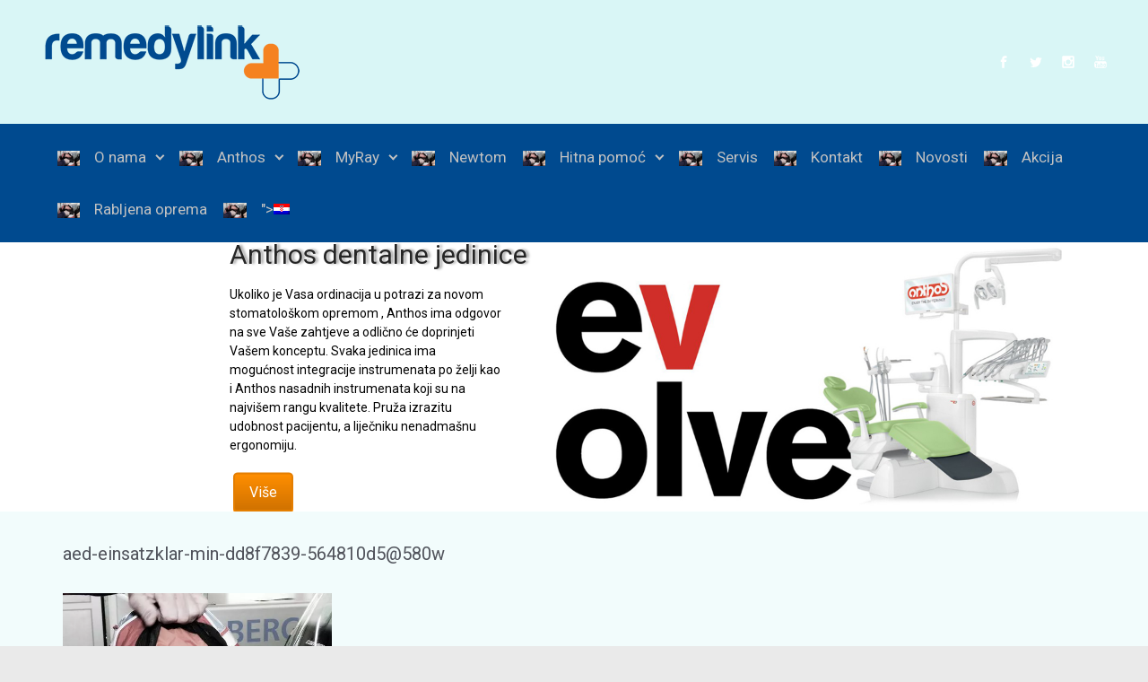

--- FILE ---
content_type: text/html; charset=UTF-8
request_url: https://remedylink.eu/corpuls-aed/aed-einsatzklar-min-dd8f7839-564810d5580w/
body_size: 93987
content:

    <!DOCTYPE html>
<html itemscope="itemscope" itemtype="http://schema.org/WebPage"dir="ltr" lang="en-US" prefix="og: https://ogp.me/ns#" class="no-js">
    <head>
        <meta charset="UTF-8"/>
        <meta name="viewport" content="width=device-width, initial-scale=1.0"/>
        <meta http-equiv="X-UA-Compatible" content="IE=edge">

		<title>aed-einsatzklar-min-dd8f7839-564810d5@580w | Remedylink</title>
<style type='text/css'>
</style>
<style type='text/css'>
</style>
<link rel="alternate" hreflang="hr" href="https://remedylink.eu/hr/aed-einsatzklar-min-dd8f7839-564810d5580w-2/" />
<link rel="alternate" hreflang="en" href="https://remedylink.eu/corpuls-aed/aed-einsatzklar-min-dd8f7839-564810d5580w/" />
<link rel="alternate" hreflang="x-default" href="https://remedylink.eu/corpuls-aed/aed-einsatzklar-min-dd8f7839-564810d5580w/" />

		<!-- All in One SEO 4.5.1.1 - aioseo.com -->
		<meta name="robots" content="max-image-preview:large" />
		<link rel="canonical" href="https://remedylink.eu/corpuls-aed/aed-einsatzklar-min-dd8f7839-564810d5580w/" />
		<meta name="generator" content="All in One SEO (AIOSEO) 4.5.1.1" />
		<meta property="og:locale" content="en_US" />
		<meta property="og:site_name" content="Remedylink |" />
		<meta property="og:type" content="article" />
		<meta property="og:title" content="aed-einsatzklar-min-dd8f7839-564810d5@580w | Remedylink" />
		<meta property="og:url" content="https://remedylink.eu/corpuls-aed/aed-einsatzklar-min-dd8f7839-564810d5580w/" />
		<meta property="article:published_time" content="2021-11-29T06:51:46+00:00" />
		<meta property="article:modified_time" content="2021-11-29T06:51:46+00:00" />
		<meta name="twitter:card" content="summary" />
		<meta name="twitter:title" content="aed-einsatzklar-min-dd8f7839-564810d5@580w | Remedylink" />
		<meta name="google" content="nositelinkssearchbox" />
		<script type="application/ld+json" class="aioseo-schema">
			{"@context":"https:\/\/schema.org","@graph":[{"@type":"BreadcrumbList","@id":"https:\/\/remedylink.eu\/corpuls-aed\/aed-einsatzklar-min-dd8f7839-564810d5580w\/#breadcrumblist","itemListElement":[{"@type":"ListItem","@id":"https:\/\/remedylink.eu\/#listItem","position":1,"name":"Home","item":"https:\/\/remedylink.eu\/","nextItem":"https:\/\/remedylink.eu\/corpuls-aed\/aed-einsatzklar-min-dd8f7839-564810d5580w\/#listItem"},{"@type":"ListItem","@id":"https:\/\/remedylink.eu\/corpuls-aed\/aed-einsatzklar-min-dd8f7839-564810d5580w\/#listItem","position":2,"name":"aed-einsatzklar-min-dd8f7839-564810d5@580w","previousItem":"https:\/\/remedylink.eu\/#listItem"}]},{"@type":"ItemPage","@id":"https:\/\/remedylink.eu\/corpuls-aed\/aed-einsatzklar-min-dd8f7839-564810d5580w\/#itempage","url":"https:\/\/remedylink.eu\/corpuls-aed\/aed-einsatzklar-min-dd8f7839-564810d5580w\/","name":"aed-einsatzklar-min-dd8f7839-564810d5@580w | Remedylink","inLanguage":"en-US","isPartOf":{"@id":"https:\/\/remedylink.eu\/#website"},"breadcrumb":{"@id":"https:\/\/remedylink.eu\/corpuls-aed\/aed-einsatzklar-min-dd8f7839-564810d5580w\/#breadcrumblist"},"datePublished":"2021-11-29T06:51:46+01:00","dateModified":"2021-11-29T06:51:46+01:00"},{"@type":"Organization","@id":"https:\/\/remedylink.eu\/#organization","name":"Remedylink","url":"https:\/\/remedylink.eu\/"},{"@type":"WebSite","@id":"https:\/\/remedylink.eu\/#website","url":"https:\/\/remedylink.eu\/","name":"Remedylink","inLanguage":"en-US","publisher":{"@id":"https:\/\/remedylink.eu\/#organization"}}]}
		</script>
		<!-- All in One SEO -->

<link rel='dns-prefetch' href='//s.w.org' />
<link rel="alternate" type="application/rss+xml" title="Remedylink &raquo; Feed" href="https://remedylink.eu/feed/" />
<link rel="alternate" type="application/rss+xml" title="Remedylink &raquo; Comments Feed" href="https://remedylink.eu/comments/feed/" />
		<!-- This site uses the Google Analytics by ExactMetrics plugin v7.22.0 - Using Analytics tracking - https://www.exactmetrics.com/ -->
		<!-- Note: ExactMetrics is not currently configured on this site. The site owner needs to authenticate with Google Analytics in the ExactMetrics settings panel. -->
					<!-- No tracking code set -->
				<!-- / Google Analytics by ExactMetrics -->
				<script type="text/javascript">
			window._wpemojiSettings = {"baseUrl":"https:\/\/s.w.org\/images\/core\/emoji\/13.1.0\/72x72\/","ext":".png","svgUrl":"https:\/\/s.w.org\/images\/core\/emoji\/13.1.0\/svg\/","svgExt":".svg","source":{"concatemoji":"https:\/\/remedylink.eu\/wp-includes\/js\/wp-emoji-release.min.js"}};
			!function(e,a,t){var n,r,o,i=a.createElement("canvas"),p=i.getContext&&i.getContext("2d");function s(e,t){var a=String.fromCharCode;p.clearRect(0,0,i.width,i.height),p.fillText(a.apply(this,e),0,0);e=i.toDataURL();return p.clearRect(0,0,i.width,i.height),p.fillText(a.apply(this,t),0,0),e===i.toDataURL()}function c(e){var t=a.createElement("script");t.src=e,t.defer=t.type="text/javascript",a.getElementsByTagName("head")[0].appendChild(t)}for(o=Array("flag","emoji"),t.supports={everything:!0,everythingExceptFlag:!0},r=0;r<o.length;r++)t.supports[o[r]]=function(e){if(!p||!p.fillText)return!1;switch(p.textBaseline="top",p.font="600 32px Arial",e){case"flag":return s([127987,65039,8205,9895,65039],[127987,65039,8203,9895,65039])?!1:!s([55356,56826,55356,56819],[55356,56826,8203,55356,56819])&&!s([55356,57332,56128,56423,56128,56418,56128,56421,56128,56430,56128,56423,56128,56447],[55356,57332,8203,56128,56423,8203,56128,56418,8203,56128,56421,8203,56128,56430,8203,56128,56423,8203,56128,56447]);case"emoji":return!s([10084,65039,8205,55357,56613],[10084,65039,8203,55357,56613])}return!1}(o[r]),t.supports.everything=t.supports.everything&&t.supports[o[r]],"flag"!==o[r]&&(t.supports.everythingExceptFlag=t.supports.everythingExceptFlag&&t.supports[o[r]]);t.supports.everythingExceptFlag=t.supports.everythingExceptFlag&&!t.supports.flag,t.DOMReady=!1,t.readyCallback=function(){t.DOMReady=!0},t.supports.everything||(n=function(){t.readyCallback()},a.addEventListener?(a.addEventListener("DOMContentLoaded",n,!1),e.addEventListener("load",n,!1)):(e.attachEvent("onload",n),a.attachEvent("onreadystatechange",function(){"complete"===a.readyState&&t.readyCallback()})),(n=t.source||{}).concatemoji?c(n.concatemoji):n.wpemoji&&n.twemoji&&(c(n.twemoji),c(n.wpemoji)))}(window,document,window._wpemojiSettings);
		</script>
		<style type="text/css">
img.wp-smiley,
img.emoji {
	display: inline !important;
	border: none !important;
	box-shadow: none !important;
	height: 1em !important;
	width: 1em !important;
	margin: 0 .07em !important;
	vertical-align: -0.1em !important;
	background: none !important;
	padding: 0 !important;
}
</style>
	<link rel='stylesheet' id='component-shortcodes-css'  href='https://remedylink.eu/wp-content/plugins/component-shortcodes/assets/css/style.css' type='text/css' media='' />
<link rel='stylesheet' id='wp-block-library-css'  href='https://remedylink.eu/wp-includes/css/dist/block-library/style.min.css' type='text/css' media='all' />
<link rel='stylesheet' id='wc-blocks-vendors-style-css'  href='https://remedylink.eu/wp-content/plugins/woocommerce/packages/woocommerce-blocks/build/wc-blocks-vendors-style.css' type='text/css' media='all' />
<link rel='stylesheet' id='wc-blocks-style-css'  href='https://remedylink.eu/wp-content/plugins/woocommerce/packages/woocommerce-blocks/build/wc-blocks-style.css' type='text/css' media='all' />
<style id='woocommerce-inline-inline-css' type='text/css'>
.woocommerce form .form-row .required { visibility: visible; }
</style>
<link rel='stylesheet' id='wpml-legacy-horizontal-list-0-css'  href='https://remedylink.eu/wp-content/plugins/sitepress-multilingual-cms/templates/language-switchers/legacy-list-horizontal/style.min.css' type='text/css' media='all' />
<style id='wpml-legacy-horizontal-list-0-inline-css' type='text/css'>
.wpml-ls-statics-footer a, .wpml-ls-statics-footer .wpml-ls-sub-menu a, .wpml-ls-statics-footer .wpml-ls-sub-menu a:link, .wpml-ls-statics-footer li:not(.wpml-ls-current-language) .wpml-ls-link, .wpml-ls-statics-footer li:not(.wpml-ls-current-language) .wpml-ls-link:link {color:#444444;background-color:#ffffff;}.wpml-ls-statics-footer a, .wpml-ls-statics-footer .wpml-ls-sub-menu a:hover,.wpml-ls-statics-footer .wpml-ls-sub-menu a:focus, .wpml-ls-statics-footer .wpml-ls-sub-menu a:link:hover, .wpml-ls-statics-footer .wpml-ls-sub-menu a:link:focus {color:#000000;background-color:#eeeeee;}.wpml-ls-statics-footer .wpml-ls-current-language > a {color:#444444;background-color:#ffffff;}.wpml-ls-statics-footer .wpml-ls-current-language:hover>a, .wpml-ls-statics-footer .wpml-ls-current-language>a:focus {color:#000000;background-color:#eeeeee;}
</style>
<link rel='stylesheet' id='wpml-menu-item-0-css'  href='https://remedylink.eu/wp-content/plugins/sitepress-multilingual-cms/templates/language-switchers/menu-item/style.min.css' type='text/css' media='all' />
<link rel='stylesheet' id='evolve-plus-bootstrap-css'  href='https://remedylink.eu/wp-content/themes/evolve-plus/assets/css/bootstrap.min.css' type='text/css' media='all' />
<link rel='stylesheet' id='evolve-plus-fw-css'  href='https://remedylink.eu/wp-content/themes/evolve-plus/assets/css/fw-all.min.css' type='text/css' media='all' />
<link rel='stylesheet' id='evolve-plus-style-css'  href='https://remedylink.eu/wp-content/themes/evolve-plus/style.css' type='text/css' media='all' />
<style id='evolve-plus-style-inline-css' type='text/css'>
 .navbar-nav .nav-link:focus, .navbar-nav .nav-link:hover, .navbar-nav .active > .nav-link, .navbar-nav .nav-link.active, .navbar-nav .nav-link.show, .navbar-nav .show > .nav-link, .navbar-nav li.menu-item.current-menu-item > a, .navbar-nav li.menu-item.current-menu-parent > a, .navbar-nav li.menu-item.current-menu-ancestor > a, .navbar-nav li a:hover, .navbar-nav li:hover > a, .navbar-nav li:hover, .social-media-links a:hover { color: #ffffff; } .content { background-color: #f2fcfc; } .content { padding-top: 35px; padding-bottom: 0; } article.page, .post-content { margin-bottom: 2rem; } .navbar-nav .dropdown-menu { background-color: #004a8f; } .navbar-nav .dropdown-item:focus, .navbar-nav .dropdown-item:hover { background: none; } .menu-header, .sticky-header { background-color: #004a8f; } .header-wrapper:not(.header-v2) .header-search .form-control:focus, .sticky-header .header-search .form-control:focus { background-color: #003e83; } .header-wrapper .woocommerce-menu .dropdown-divider { border-color: #003e83; } .footer { background: #d9f6f6; } .header-pattern { background-color: #d9f6f6; } .header-search .form-control, .header-search .form-control:focus, .header-search .form-control::placeholder { color: #c1c1c1; } body { font-size: 1rem; font-family: Roboto; font-weight: 300; color: #212529; } #website-title, #website-title a { font-size: 39px; font-family: Roboto; font-style: 400; color: #ffffff; } #tagline { font-size: 13px; font-family: Roboto; font-style: 400; color: #aaaaaa; } .post-title, .post-title a, .blog-title { font-size: 20px; font-family: Roboto; font-weight: 400; color: #51545C; } .post-content { font-size: 14px; font-family: Roboto; font-weight: 400; color: #333; } body{ color:#333; } #sticky-title { font-size: 18px; font-family: Roboto; font-weight: 400; color: #ffffff; } .page-nav a, .navbar-nav .nav-link, .navbar-nav .dropdown-item, .navbar-nav .dropdown-menu, .menu-header, .header-wrapper .header-search, .sticky-header, .navbar-toggler, .navbar-nav .mega-menu .widget-title, .navbar-nav .mega-menu .widget-content { font-size: 17px; font-family: Roboto; font-weight: 400; color: #c1c1c1; } .menu-icon img { max-height: 17px; width: auto; } #bootstrap-slider .carousel-caption h5 { font-size: 30px; font-family: Roboto; font-weight: 400; color: #262626; } #bootstrap-slider .carousel-caption p { font-size: 14px; font-family: Roboto; font-weight: 400; color: #020202; } .widget-title, .widget-title a.rsswidget { font-size: 19px; font-family: Roboto; font-weight: 400; color: #333; } .widget-content, .aside, .aside a { font-size: 13px; font-family: Roboto; font-weight: 400; color: #333; }.widget-content, .widget-content a, .widget-content .tab-holder .news-list li .post-holder a, .widget-content .tab-holder .news-list li .post-holder .meta{ color:#333; } h1 { font-size: 35px; font-family: Roboto; font-weight: 400; color: #333; } h2 { font-size: 28px; font-family: Roboto; font-weight: 400; color: #333; } h3 { font-size: 26px; font-family: Roboto; font-weight: 400; color: #333; } h4 { font-size: 22px; font-family: Roboto; font-weight: 400; color: #333; } h5 { font-size: 18px; font-family: Roboto; font-weight: 400; color: #333; } h6 { font-size: 14px; font-family: Roboto; font-weight: 400; color: #333; } #copyright, #copyright a { font-size: .7rem; font-family: Roboto; font-weight: 300; color: #999999; } .sticky-header-logo-container img { max-height: 40px; } #backtotop { right: 2rem; } .widget-content { background: none; border: none; -webkit-box-shadow: none; box-shadow: none; } .widget::before { -webkit-box-shadow: none; box-shadow: none; } a, .page-link, .page-link:hover, code, .widget_calendar tbody a, .page-numbers.current { color: #003f7d; } .breadcrumb-item:last-child, .breadcrumb-item+.breadcrumb-item::before, .widget a, .post-meta, .post-meta a, .navigation a, .post-content .number-pagination a:link, #wp-calendar td, .no-comment, .comment-meta, .comment-meta a, blockquote, .price del, .portfolio-categories a { color: #999999; } a:hover { color: #145391; } .header { padding-top: 20px; padding-bottom: 20px; } .header.container { padding-left: 0; padding-right: 0; } .page-nav ul > li, .navbar-nav > li { padding: 0 1px; } .social-media-links a { color: #ffffff; } .header-block { background-color: #273039; background: -o-radial-gradient(circle, #273039, #18212a); background: radial-gradient(circle, #273039, #18212a); background-repeat: no-repeat; } .btn, a.btn, button, .button, .widget .button, input#submit, input[type=submit], .post-content a.btn, .woocommerce .button { background: #ff8e00; background-image: -webkit-gradient( linear, left bottom, left top, from(#d07201), to(#ff8e00) ); background-image: -o-linear-gradient( bottom, #d07201, #ff8e00 ); background-image: linear-gradient( to top, #d07201, #ff8e00 ); color: #ffffff; text-shadow: none; border-color: #e47e01; border-radius: .3em; border-width: 2px; border-style: solid; -webkit-box-shadow: 0 2px 0 #ff8e00; box-shadow: 0 2px 0 #ff8e00; } .header-wrapper .woocommerce-menu .btn { color: #ffffff; } .btn:hover, a.btn:hover, button:hover, .button:hover, .widget .button:hover, input#submit:hover, input[type=submit]:hover, .carousel-control-button:hover, .ekko-lightbox-nav-overlay a:hover, .header-wrapper .woocommerce-menu .btn:hover { color: #ffffff; border-color: #e47e01; background: #ff8e00; background-image: -webkit-gradient( linear, left bottom, left top, from( #d57501 ), to( #ff8e00 ) ); background-image: -o-linear-gradient( bottom, #d57501, #ff8e00 ); background-image: linear-gradient( to top, #d57501, #ff8e00 ); -webkit-box-shadow: 0 2px 0 #e47e01; box-shadow: 0 2px 0 #e47e01; border-width: 2px; border-style: solid; } input[type=text], input[type=email], input[type=url], input[type=password], input[type=file], input[type=tel], textarea, select, .form-control, .form-control:focus, .select2-container--default .select2-selection--single, a.wpml-ls-item-toggle, .wpml-ls-sub-menu a { background-color: #ffffff; border-color: #E0E0E0; color: #888888; } .custom-checkbox .custom-control-input:checked~.custom-control-label::before, .custom-radio .custom-control-input:checked~.custom-control-label::before, .nav-pills .nav-link.active, .dropdown-item.active, .dropdown-item:active, .woocommerce-store-notice, .comment-author .fn .badge-primary, .widget.woocommerce .count, .woocommerce-review-link, .woocommerce .onsale, .stars a:hover, .stars a.active, .switch input:checked + label::before { background: #003f7d; } .form-control:focus, .input-text:focus, input[type=text]:focus, input[type=email]:focus, input[type=url]:focus, input[type=password]:focus, input[type=file]:focus, input[type=tel]:focus, textarea:focus, .page-link:focus, select:focus, .switch input:focus + label::before { border-color: transparent; box-shadow: 0 0 .7rem rgba(0, 63, 125, 0.9); } .custom-control-input:focus~.custom-control-label::before { box-shadow: 0 0 0 1px #fff, 0 0 0 0.2rem  rgba(0, 63, 125, 0.25); } .btn.focus, .btn:focus { box-shadow: 0 0 0 0.2rem rgba(0, 63, 125, 0.25); } :focus { outline-color: rgba(0, 63, 125, 0.25); } code { border-left-color: #003f7d; } #bootstrap-slider .carousel-caption h5 { display: block; } #parallax-slider .carousel-caption h5 { display: block; } #posts-slider .carousel-caption h5 { display: block; } @media (min-width: 992px), (min-width: 1200px), (min-width: 1260px) and (max-width: 1198.98px) { .container { width: 100%; max-width: 1200px; } .header-block .container:first-child { width: 100%; } .posts.card-deck > .card { min-width: calc(33.333333% - 30px); max-width: calc(33.333333% - 30px); } .posts.card-deck > .card.p-4 { min-width: calc(33.333333% - 2rem); max-width: calc(33.333333% - 2rem); }} @media (max-width: 991.98px) { .posts.card-deck > .card { min-width: calc(50% - 30px); max-width: calc(50% - 30px); } .posts.card-deck > .card.p-4 { min-width: calc(50% - 2rem); max-width: calc(50% - 2rem); }} @media (min-width: 768px) { .sticky-header { width: 100%; left: 0; right: 0; margin: 0 auto; z-index: 99999; } .page-nav, .header-wrapper .main-menu { padding-top: 8px; padding-bottom: 8px; } a:hover .link-effect, a:focus .link-effect { -webkit-transform: translateY(-100%); -ms-transform: translateY(-100%); transform: translateY(-100%); } .posts.card-columns { -webkit-column-count: 3; column-count: 3; } .header-v1 .social-media-links li:last-child a { padding-right: 0; }} @media (max-width: 767.98px) { .page-nav ul li, .page-nav ul, .navbar-nav li, .navbar-nav, .navbar-nav .dropdown-menu, .navbar-toggler { border-color: #003e83; } .navbar-toggler, .page-nav ul li, .page-nav ul, .navbar-nav li, .navbar-nav, .navbar-nav .dropdown-menu { background: #004287; } .posts.card-deck > .card { min-width: calc(100% - 30px); max-width: 100%; } .posts.card-deck > .card.p-4 { min-width: calc(100% - 2rem); max-width: 100%; } #bootstrap-slider .carousel-caption h5, #parallax-slider .carousel-caption h5, #posts-slider .carousel-caption h5 { font-size: 1.8rem; } .portfolio.card-deck .card { min-width: calc(50% - 30px); max-width: calc(50% - 30px); }} @media (min-width: 576px) {} @media (max-width: 575.98px) { .posts.card-columns { -webkit-column-count: 1; column-count: 1; } .header-v1 .search-form .form-control { background-color: #004287; } #bootstrap-slider .carousel-caption h5, #parallax-slider .carousel-caption h5, #posts-slider .carousel-caption h5 a { font-size: 1.5rem; margin: 0; } #bootstrap-slider .carousel-caption h5 { background: rgba(0,0,0,0.62); padding: 1rem; } #bootstrap-slider .carousel-caption p { background: rgba(0,0,0,0.62); padding: 1rem; } .portfolio.card-deck .card { min-width: 100%; max-width: 100%; }}
</style>
<script type='text/javascript' id='wpml-cookie-js-extra'>
/* <![CDATA[ */
var wpml_cookies = {"wp-wpml_current_language":{"value":"en","expires":1,"path":"\/"}};
var wpml_cookies = {"wp-wpml_current_language":{"value":"en","expires":1,"path":"\/"}};
/* ]]> */
</script>
<script type='text/javascript' src='https://remedylink.eu/wp-content/plugins/sitepress-multilingual-cms/res/js/cookies/language-cookie.js' id='wpml-cookie-js'></script>
<link rel="https://api.w.org/" href="https://remedylink.eu/wp-json/" /><link rel="alternate" type="application/json" href="https://remedylink.eu/wp-json/wp/v2/media/1474" /><link rel="EditURI" type="application/rsd+xml" title="RSD" href="https://remedylink.eu/xmlrpc.php?rsd" />
<link rel="wlwmanifest" type="application/wlwmanifest+xml" href="https://remedylink.eu/wp-includes/wlwmanifest.xml" /> 
<meta name="generator" content="WordPress 5.8.12" />
<meta name="generator" content="WooCommerce 6.0.1" />
<link rel='shortlink' href='https://remedylink.eu/?p=1474' />
<link rel="alternate" type="application/json+oembed" href="https://remedylink.eu/wp-json/oembed/1.0/embed?url=https%3A%2F%2Fremedylink.eu%2Fcorpuls-aed%2Faed-einsatzklar-min-dd8f7839-564810d5580w%2F" />
<link rel="alternate" type="text/xml+oembed" href="https://remedylink.eu/wp-json/oembed/1.0/embed?url=https%3A%2F%2Fremedylink.eu%2Fcorpuls-aed%2Faed-einsatzklar-min-dd8f7839-564810d5580w%2F&#038;format=xml" />
<meta name="generator" content="WPML ver:4.6.8 stt:22,1;" />
<script>document.documentElement.className = 'js';</script>	<noscript><style>.woocommerce-product-gallery{ opacity: 1 !important; }</style></noscript>
	<style type="text/css" id="custom-background-css">
body.custom-background { background-color: #eaeaea; }
</style>
			<style type="text/css" id="wp-custom-css">
			.content-box h5.card-title {
    font-size: 25px;
    font-weight: 600;   
}

#tab-description h3:first-child {
    display: none;
}

.header-block .carousel-caption {
    left: 20%;
}

.woocommerce-products-header {
    display: none;
}

#bootstrap-slider .carousel-caption p {
	margin-right:40px;
	padding-right:40px;
}

.home-content-boxes .content-box [class*=" fa-"] {
   font-size:50px;
}		</style>
		    </head>
<body class="attachment attachment-template-default attachmentid-1474 attachment-webp custom-background theme-evolve-plus woocommerce-no-js" itemscope="itemscope" itemtype="http://schema.org/WebPage">

<a class="btn screen-reader-text sr-only sr-only-focusable"
   href="#primary">Skip to main content</a>
<div id="wrapper"class='full-width'><div class="sticky-header sticky-header-mega-menu"><div class="container"><div class="row align-items-center"><div class="sticky-header-logo-container col-auto"><a href="https://remedylink.eu"><img src="https://remedylink.eu/wp-content/uploads/2017/10/sticky-logo-bijeli.png" alt="Remedylink" /></a></div><nav class="navbar navbar-expand-md col pl-0">
			                    <div class="navbar-toggler" data-toggle="collapse" data-target="#sticky-menu" aria-controls="primary-menu" aria-expanded="false" aria-label="Sticky">
                                    <span class="navbar-toggler-icon-svg"></span>
                                </div><div id="sticky-menu" class="collapse navbar-collapse justify-content-start" data-hover="dropdown" data-animations="fadeInUp fadeInDown fadeInDown fadeInDown"><ul id="menu-glavni-izbornik" class="navbar-nav align-items-center"><li itemscope="itemscope" itemtype="https://www.schema.org/SiteNavigationElement" id="menu-item-550" class="menu-item menu-item-type-post_type menu-item-object-page menu-item-has-children dropdown menu-item-550 nav-item"><a data-hover="dropdown" data-toggle="dropdown" aria-haspopup="true" aria-expanded="false" id="menu-item-dropdown-550" href="https://remedylink.eu/o-nama/" class="dropdown-toggle nav-link"><span class='drop-down-arrow'><span class="menu-icon mr-3"><img src="https://remedylink.eu/wp-content/uploads/2021/11/aed-einsatzklar-min-dd8f7839-564810d5@580w.webp"></span><span class="link-effect" data-hover="O nama">O nama</span></span></a>
<ul class="dropdown-menu dropdown-hover" aria-labelledby="drop-down-arrow'><span class=" role="menu">
	<li itemscope="itemscope" itemtype="https://www.schema.org/SiteNavigationElement" id="menu-item-2399" class="menu-item menu-item-type-post_type menu-item-object-page menu-item-2399 nav-item column-background"style="background-image: url('https://remedylink.eu/wp-content/uploads/2021/11/aed-einsatzklar-min-dd8f7839-564810d5@580w.webp');"><a href="https://remedylink.eu/impressum/" class="dropdown-item"><span class='drop-down-arrow'><span class="menu-icon mr-3"><img src="https://remedylink.eu/wp-content/uploads/2021/11/aed-einsatzklar-min-dd8f7839-564810d5@580w.webp"></span><span class="link-effect" data-hover="Impressum">Impressum</span></span></a></li>
</ul>
</li>
<li itemscope="itemscope" itemtype="https://www.schema.org/SiteNavigationElement" id="menu-item-535" class="menu-item menu-item-type-taxonomy menu-item-object-product_cat menu-item-has-children dropdown menu-item-535 nav-item"><a data-hover="dropdown" data-toggle="dropdown" aria-haspopup="true" aria-expanded="false" id="menu-item-dropdown-535" href="https://remedylink.eu/kategorija-proizvoda/stomatologija-anthos/" class="dropdown-toggle nav-link"><span class='drop-down-arrow'><span class="menu-icon mr-3"><img src="https://remedylink.eu/wp-content/uploads/2021/11/aed-einsatzklar-min-dd8f7839-564810d5@580w.webp"></span><span class="link-effect" data-hover="Anthos">Anthos</span></span></a>
<ul class="dropdown-menu dropdown-hover" aria-labelledby="drop-down-arrow'><span class=" role="menu">
	<li itemscope="itemscope" itemtype="https://www.schema.org/SiteNavigationElement" id="menu-item-1545" class="menu-item menu-item-type-post_type menu-item-object-page menu-item-has-children dropdown menu-item-1545 nav-item column-background"style="background-image: url('https://remedylink.eu/wp-content/uploads/2021/11/aed-einsatzklar-min-dd8f7839-564810d5@580w.webp');"><a data-hover="dropdown" data-toggle="dropdown" aria-haspopup="true" aria-expanded="false" id="menu-item-dropdown-1545" href="https://remedylink.eu/dentalne-jedinice-anthos/" class="dropdown-toggle nav-link"><span class='drop-down-arrow'><span class="menu-icon mr-3"><img src="https://remedylink.eu/wp-content/uploads/2021/11/aed-einsatzklar-min-dd8f7839-564810d5@580w.webp"></span><span class="link-effect" data-hover="Dentalne jedinice">Dentalne jedinice</span></span></a>
	<ul class="dropdown-menu dropdown-hover" aria-labelledby="drop-down-arrow'><span class=" role="menu">
		<li itemscope="itemscope" itemtype="https://www.schema.org/SiteNavigationElement" id="menu-item-1036" class="menu-item menu-item-type-post_type menu-item-object-page menu-item-1036 nav-item"><a href="https://remedylink.eu/a3-dentalna-jedinica/" class="dropdown-item"><span class='drop-down-arrow'><span class="menu-icon mr-3"><img src="https://remedylink.eu/wp-content/uploads/2021/11/aed-einsatzklar-min-dd8f7839-564810d5@580w.webp"></span><span class="link-effect" data-hover="A3">A3</span></span></a></li>
		<li itemscope="itemscope" itemtype="https://www.schema.org/SiteNavigationElement" id="menu-item-1037" class="menu-item menu-item-type-post_type menu-item-object-page menu-item-1037 nav-item"><a href="https://remedylink.eu/a5-dentalna-jedinica/" class="dropdown-item"><span class='drop-down-arrow'><span class="menu-icon mr-3"><img src="https://remedylink.eu/wp-content/uploads/2021/11/aed-einsatzklar-min-dd8f7839-564810d5@580w.webp"></span><span class="link-effect" data-hover="A5">A5</span></span></a></li>
		<li itemscope="itemscope" itemtype="https://www.schema.org/SiteNavigationElement" id="menu-item-1038" class="menu-item menu-item-type-post_type menu-item-object-page menu-item-1038 nav-item"><a href="https://remedylink.eu/a6-dentalna-jedinica/" class="dropdown-item"><span class='drop-down-arrow'><span class="menu-icon mr-3"><img src="https://remedylink.eu/wp-content/uploads/2021/11/aed-einsatzklar-min-dd8f7839-564810d5@580w.webp"></span><span class="link-effect" data-hover="A6">A6</span></span></a></li>
		<li itemscope="itemscope" itemtype="https://www.schema.org/SiteNavigationElement" id="menu-item-1040" class="menu-item menu-item-type-post_type menu-item-object-page menu-item-1040 nav-item"><a href="https://remedylink.eu/a7-dentalna-jedinica/" class="dropdown-item"><span class='drop-down-arrow'><span class="menu-icon mr-3"><img src="https://remedylink.eu/wp-content/uploads/2021/11/aed-einsatzklar-min-dd8f7839-564810d5@580w.webp"></span><span class="link-effect" data-hover="A7">A7</span></span></a></li>
		<li itemscope="itemscope" itemtype="https://www.schema.org/SiteNavigationElement" id="menu-item-1041" class="menu-item menu-item-type-post_type menu-item-object-page menu-item-1041 nav-item"><a href="https://remedylink.eu/l9-dentalna-jedinica/" class="dropdown-item"><span class='drop-down-arrow'><span class="menu-icon mr-3"><img src="https://remedylink.eu/wp-content/uploads/2021/11/aed-einsatzklar-min-dd8f7839-564810d5@580w.webp"></span><span class="link-effect" data-hover="L9">L9</span></span></a></li>
		<li itemscope="itemscope" itemtype="https://www.schema.org/SiteNavigationElement" id="menu-item-1042" class="menu-item menu-item-type-post_type menu-item-object-page menu-item-1042 nav-item"><a href="https://remedylink.eu/l6-dentalna-jedinica/" class="dropdown-item"><span class='drop-down-arrow'><span class="menu-icon mr-3"><img src="https://remedylink.eu/wp-content/uploads/2021/11/aed-einsatzklar-min-dd8f7839-564810d5@580w.webp"></span><span class="link-effect" data-hover="L6">L6</span></span></a></li>
		<li itemscope="itemscope" itemtype="https://www.schema.org/SiteNavigationElement" id="menu-item-1043" class="menu-item menu-item-type-post_type menu-item-object-page menu-item-1043 nav-item"><a href="https://remedylink.eu/r7-dentalna-jedinica/" class="dropdown-item"><span class='drop-down-arrow'><span class="menu-icon mr-3"><img src="https://remedylink.eu/wp-content/uploads/2021/11/aed-einsatzklar-min-dd8f7839-564810d5@580w.webp"></span><span class="link-effect" data-hover="R7">R7</span></span></a></li>
		<li itemscope="itemscope" itemtype="https://www.schema.org/SiteNavigationElement" id="menu-item-1039" class="menu-item menu-item-type-post_type menu-item-object-page menu-item-1039 nav-item"><a href="https://remedylink.eu/cart/" class="dropdown-item"><span class='drop-down-arrow'><span class="menu-icon mr-3"><img src="https://remedylink.eu/wp-content/uploads/2021/11/aed-einsatzklar-min-dd8f7839-564810d5@580w.webp"></span><span class="link-effect" data-hover="Cart">Cart</span></span></a></li>
	</ul>
</li>
	<li itemscope="itemscope" itemtype="https://www.schema.org/SiteNavigationElement" id="menu-item-538" class="menu-item menu-item-type-taxonomy menu-item-object-product_cat menu-item-538 nav-item column-background"style="background-image: url('https://remedylink.eu/wp-content/uploads/2021/11/aed-einsatzklar-min-dd8f7839-564810d5@580w.webp');"><a href="https://remedylink.eu/kategorija-proizvoda/stomatologija-anthos/higijena/" class="dropdown-item"><span class='drop-down-arrow'><span class="menu-icon mr-3"><img src="https://remedylink.eu/wp-content/uploads/2021/11/aed-einsatzklar-min-dd8f7839-564810d5@580w.webp"></span><span class="link-effect" data-hover="Higijena">Higijena</span></span></a></li>
	<li itemscope="itemscope" itemtype="https://www.schema.org/SiteNavigationElement" id="menu-item-540" class="menu-item menu-item-type-taxonomy menu-item-object-product_cat menu-item-540 nav-item column-background"style="background-image: url('https://remedylink.eu/wp-content/uploads/2021/11/aed-einsatzklar-min-dd8f7839-564810d5@580w.webp');"><a href="https://remedylink.eu/kategorija-proizvoda/stomatologija-anthos/multimedija/" class="dropdown-item"><span class='drop-down-arrow'><span class="menu-icon mr-3"><img src="https://remedylink.eu/wp-content/uploads/2021/11/aed-einsatzklar-min-dd8f7839-564810d5@580w.webp"></span><span class="link-effect" data-hover="Multimedija">Multimedija</span></span></a></li>
	<li itemscope="itemscope" itemtype="https://www.schema.org/SiteNavigationElement" id="menu-item-545" class="menu-item menu-item-type-taxonomy menu-item-object-product_cat menu-item-545 nav-item column-background"style="background-image: url('https://remedylink.eu/wp-content/uploads/2021/11/aed-einsatzklar-min-dd8f7839-564810d5@580w.webp');"><a href="https://remedylink.eu/kategorija-proizvoda/stomatologija-anthos/reflektori/" class="dropdown-item"><span class='drop-down-arrow'><span class="menu-icon mr-3"><img src="https://remedylink.eu/wp-content/uploads/2021/11/aed-einsatzklar-min-dd8f7839-564810d5@580w.webp"></span><span class="link-effect" data-hover="Reflektori">Reflektori</span></span></a></li>
	<li itemscope="itemscope" itemtype="https://www.schema.org/SiteNavigationElement" id="menu-item-541" class="menu-item menu-item-type-taxonomy menu-item-object-product_cat menu-item-has-children dropdown menu-item-541 nav-item column-background"style="background-image: url('https://remedylink.eu/wp-content/uploads/2021/11/aed-einsatzklar-min-dd8f7839-564810d5@580w.webp');"><a data-hover="dropdown" data-toggle="dropdown" aria-haspopup="true" aria-expanded="false" id="menu-item-dropdown-541" href="https://remedylink.eu/kategorija-proizvoda/stomatologija-anthos/nasadni-instrumenti/" class="dropdown-toggle nav-link"><span class='drop-down-arrow'><span class="menu-icon mr-3"><img src="https://remedylink.eu/wp-content/uploads/2021/11/aed-einsatzklar-min-dd8f7839-564810d5@580w.webp"></span><span class="link-effect" data-hover="Nasadni instrumenti">Nasadni instrumenti</span></span></a>
	<ul class="dropdown-menu dropdown-hover" aria-labelledby="drop-down-arrow'><span class=" role="menu">
		<li itemscope="itemscope" itemtype="https://www.schema.org/SiteNavigationElement" id="menu-item-542" class="menu-item menu-item-type-taxonomy menu-item-object-product_cat menu-item-542 nav-item"><a href="https://remedylink.eu/kategorija-proizvoda/stomatologija-anthos/nasadni-instrumenti/mikromotori/" class="dropdown-item"><span class='drop-down-arrow'><span class="menu-icon mr-3"><img src="https://remedylink.eu/wp-content/uploads/2021/11/aed-einsatzklar-min-dd8f7839-564810d5@580w.webp"></span><span class="link-effect" data-hover="Mikromotori">Mikromotori</span></span></a></li>
		<li itemscope="itemscope" itemtype="https://www.schema.org/SiteNavigationElement" id="menu-item-543" class="menu-item menu-item-type-taxonomy menu-item-object-product_cat menu-item-543 nav-item"><a href="https://remedylink.eu/kategorija-proizvoda/stomatologija-anthos/nasadni-instrumenti/turbine-silent-power/" class="dropdown-item"><span class='drop-down-arrow'><span class="menu-icon mr-3"><img src="https://remedylink.eu/wp-content/uploads/2021/11/aed-einsatzklar-min-dd8f7839-564810d5@580w.webp"></span><span class="link-effect" data-hover="Turbine Silent power">Turbine Silent power</span></span></a></li>
	</ul>
</li>
	<li itemscope="itemscope" itemtype="https://www.schema.org/SiteNavigationElement" id="menu-item-546" class="menu-item menu-item-type-taxonomy menu-item-object-product_cat menu-item-546 nav-item column-background"style="background-image: url('https://remedylink.eu/wp-content/uploads/2021/11/aed-einsatzklar-min-dd8f7839-564810d5@580w.webp');"><a href="https://remedylink.eu/kategorija-proizvoda/stomatologija-anthos/skaler-cistaci-zubnog-kamenca/" class="dropdown-item"><span class='drop-down-arrow'><span class="menu-icon mr-3"><img src="https://remedylink.eu/wp-content/uploads/2021/11/aed-einsatzklar-min-dd8f7839-564810d5@580w.webp"></span><span class="link-effect" data-hover="Skaler čistači zubnog kamenca">Skaler čistači zubnog kamenca</span></span></a></li>
	<li itemscope="itemscope" itemtype="https://www.schema.org/SiteNavigationElement" id="menu-item-539" class="menu-item menu-item-type-taxonomy menu-item-object-product_cat menu-item-539 nav-item column-background"style="background-image: url('https://remedylink.eu/wp-content/uploads/2021/11/aed-einsatzklar-min-dd8f7839-564810d5@580w.webp');"><a href="https://remedylink.eu/kategorija-proizvoda/stomatologija-anthos/koljicnici-goldspeed-evo/" class="dropdown-item"><span class='drop-down-arrow'><span class="menu-icon mr-3"><img src="https://remedylink.eu/wp-content/uploads/2021/11/aed-einsatzklar-min-dd8f7839-564810d5@580w.webp"></span><span class="link-effect" data-hover="Koljičnici Gold Speed Evo">Koljičnici Gold Speed Evo</span></span></a></li>
	<li itemscope="itemscope" itemtype="https://www.schema.org/SiteNavigationElement" id="menu-item-547" class="menu-item menu-item-type-taxonomy menu-item-object-product_cat menu-item-547 nav-item column-background"style="background-image: url('https://remedylink.eu/wp-content/uploads/2021/11/aed-einsatzklar-min-dd8f7839-564810d5@580w.webp');"><a href="https://remedylink.eu/kategorija-proizvoda/stomatologija-anthos/sterilizacija/" class="dropdown-item"><span class='drop-down-arrow'><span class="menu-icon mr-3"><img src="https://remedylink.eu/wp-content/uploads/2021/11/aed-einsatzklar-min-dd8f7839-564810d5@580w.webp"></span><span class="link-effect" data-hover="Sterilizacija">Sterilizacija</span></span></a></li>
	<li itemscope="itemscope" itemtype="https://www.schema.org/SiteNavigationElement" id="menu-item-537" class="menu-item menu-item-type-taxonomy menu-item-object-product_cat menu-item-537 nav-item column-background"style="background-image: url('https://remedylink.eu/wp-content/uploads/2021/11/aed-einsatzklar-min-dd8f7839-564810d5@580w.webp');"><a href="https://remedylink.eu/kategorija-proizvoda/stomatologija-anthos/dezinfekcija/" class="dropdown-item"><span class='drop-down-arrow'><span class="menu-icon mr-3"><img src="https://remedylink.eu/wp-content/uploads/2021/11/aed-einsatzklar-min-dd8f7839-564810d5@580w.webp"></span><span class="link-effect" data-hover="Dezinfekcija">Dezinfekcija</span></span></a></li>
	<li itemscope="itemscope" itemtype="https://www.schema.org/SiteNavigationElement" id="menu-item-544" class="menu-item menu-item-type-taxonomy menu-item-object-product_cat menu-item-544 nav-item column-background"style="background-image: url('https://remedylink.eu/wp-content/uploads/2021/11/aed-einsatzklar-min-dd8f7839-564810d5@580w.webp');"><a href="https://remedylink.eu/kategorija-proizvoda/stomatologija-anthos/ostalo/" class="dropdown-item"><span class='drop-down-arrow'><span class="menu-icon mr-3"><img src="https://remedylink.eu/wp-content/uploads/2021/11/aed-einsatzklar-min-dd8f7839-564810d5@580w.webp"></span><span class="link-effect" data-hover="Ostalo">Ostalo</span></span></a></li>
</ul>
</li>
<li itemscope="itemscope" itemtype="https://www.schema.org/SiteNavigationElement" id="menu-item-528" class="menu-item menu-item-type-taxonomy menu-item-object-product_cat menu-item-has-children dropdown menu-item-528 nav-item"><a data-hover="dropdown" data-toggle="dropdown" aria-haspopup="true" aria-expanded="false" id="menu-item-dropdown-528" href="https://remedylink.eu/kategorija-proizvoda/radiologija-myray/" class="dropdown-toggle nav-link"><span class='drop-down-arrow'><span class="menu-icon mr-3"><img src="https://remedylink.eu/wp-content/uploads/2021/11/aed-einsatzklar-min-dd8f7839-564810d5@580w.webp"></span><span class="link-effect" data-hover="MyRay">MyRay</span></span></a>
<ul class="dropdown-menu dropdown-hover" aria-labelledby="drop-down-arrow'><span class=" role="menu">
	<li itemscope="itemscope" itemtype="https://www.schema.org/SiteNavigationElement" id="menu-item-529" class="menu-item menu-item-type-taxonomy menu-item-object-product_cat menu-item-529 nav-item column-background"style="background-image: url('https://remedylink.eu/wp-content/uploads/2021/11/aed-einsatzklar-min-dd8f7839-564810d5@580w.webp');"><a href="https://remedylink.eu/kategorija-proizvoda/radiologija-myray/ekstraoralna/" class="dropdown-item"><span class='drop-down-arrow'><span class="menu-icon mr-3"><img src="https://remedylink.eu/wp-content/uploads/2021/11/aed-einsatzklar-min-dd8f7839-564810d5@580w.webp"></span><span class="link-effect" data-hover="Ekstraoralna">Ekstraoralna</span></span></a></li>
	<li itemscope="itemscope" itemtype="https://www.schema.org/SiteNavigationElement" id="menu-item-530" class="menu-item menu-item-type-taxonomy menu-item-object-product_cat menu-item-has-children dropdown menu-item-530 nav-item column-background"style="background-image: url('https://remedylink.eu/wp-content/uploads/2021/11/aed-einsatzklar-min-dd8f7839-564810d5@580w.webp');"><a data-hover="dropdown" data-toggle="dropdown" aria-haspopup="true" aria-expanded="false" id="menu-item-dropdown-530" href="https://remedylink.eu/kategorija-proizvoda/radiologija-myray/intraoralna/" class="dropdown-toggle nav-link"><span class='drop-down-arrow'><span class="menu-icon mr-3"><img src="https://remedylink.eu/wp-content/uploads/2021/11/aed-einsatzklar-min-dd8f7839-564810d5@580w.webp"></span><span class="link-effect" data-hover="Intraoralna">Intraoralna</span></span></a>
	<ul class="dropdown-menu dropdown-hover" aria-labelledby="drop-down-arrow'><span class=" role="menu">
		<li itemscope="itemscope" itemtype="https://www.schema.org/SiteNavigationElement" id="menu-item-531" class="menu-item menu-item-type-taxonomy menu-item-object-product_cat menu-item-531 nav-item"><a href="https://remedylink.eu/kategorija-proizvoda/radiologija-myray/intraoralna/radiografija/" class="dropdown-item"><span class='drop-down-arrow'><span class="menu-icon mr-3"><img src="https://remedylink.eu/wp-content/uploads/2021/11/aed-einsatzklar-min-dd8f7839-564810d5@580w.webp"></span><span class="link-effect" data-hover="Radiografija">Radiografija</span></span></a></li>
		<li itemscope="itemscope" itemtype="https://www.schema.org/SiteNavigationElement" id="menu-item-532" class="menu-item menu-item-type-taxonomy menu-item-object-product_cat menu-item-532 nav-item"><a href="https://remedylink.eu/kategorija-proizvoda/radiologija-myray/intraoralna/senzori/" class="dropdown-item"><span class='drop-down-arrow'><span class="menu-icon mr-3"><img src="https://remedylink.eu/wp-content/uploads/2021/11/aed-einsatzklar-min-dd8f7839-564810d5@580w.webp"></span><span class="link-effect" data-hover="Senzori">Senzori</span></span></a></li>
	</ul>
</li>
	<li itemscope="itemscope" itemtype="https://www.schema.org/SiteNavigationElement" id="menu-item-533" class="menu-item menu-item-type-taxonomy menu-item-object-product_cat menu-item-533 nav-item column-background"style="background-image: url('https://remedylink.eu/wp-content/uploads/2021/11/aed-einsatzklar-min-dd8f7839-564810d5@580w.webp');"><a href="https://remedylink.eu/kategorija-proizvoda/radiologija-myray/skeneri/" class="dropdown-item"><span class='drop-down-arrow'><span class="menu-icon mr-3"><img src="https://remedylink.eu/wp-content/uploads/2021/11/aed-einsatzklar-min-dd8f7839-564810d5@580w.webp"></span><span class="link-effect" data-hover="Skeneri">Skeneri</span></span></a></li>
	<li itemscope="itemscope" itemtype="https://www.schema.org/SiteNavigationElement" id="menu-item-534" class="menu-item menu-item-type-taxonomy menu-item-object-product_cat menu-item-534 nav-item column-background"style="background-image: url('https://remedylink.eu/wp-content/uploads/2021/11/aed-einsatzklar-min-dd8f7839-564810d5@580w.webp');"><a href="https://remedylink.eu/kategorija-proizvoda/radiologija-myray/software/" class="dropdown-item"><span class='drop-down-arrow'><span class="menu-icon mr-3"><img src="https://remedylink.eu/wp-content/uploads/2021/11/aed-einsatzklar-min-dd8f7839-564810d5@580w.webp"></span><span class="link-effect" data-hover="Software">Software</span></span></a></li>
</ul>
</li>
<li itemscope="itemscope" itemtype="https://www.schema.org/SiteNavigationElement" id="menu-item-1517" class="menu-item menu-item-type-post_type menu-item-object-page menu-item-1517 nav-item"><a href="https://remedylink.eu/newtom/" class="nav-link"><span class='drop-down-arrow'><span class="menu-icon mr-3"><img src="https://remedylink.eu/wp-content/uploads/2021/11/aed-einsatzklar-min-dd8f7839-564810d5@580w.webp"></span><span class="link-effect" data-hover="Newtom">Newtom</span></span></a></li>
<li itemscope="itemscope" itemtype="https://www.schema.org/SiteNavigationElement" id="menu-item-522" class="menu-item menu-item-type-taxonomy menu-item-object-product_cat menu-item-has-children dropdown menu-item-522 nav-item"><a data-hover="dropdown" data-toggle="dropdown" aria-haspopup="true" aria-expanded="false" id="menu-item-dropdown-522" href="https://remedylink.eu/kategorija-proizvoda/hitna-pomoc/" class="dropdown-toggle nav-link"><span class='drop-down-arrow'><span class="menu-icon mr-3"><img src="https://remedylink.eu/wp-content/uploads/2021/11/aed-einsatzklar-min-dd8f7839-564810d5@580w.webp"></span><span class="link-effect" data-hover="Hitna pomoć">Hitna pomoć</span></span></a>
<ul class="dropdown-menu dropdown-hover" aria-labelledby="drop-down-arrow'><span class=" role="menu">
	<li itemscope="itemscope" itemtype="https://www.schema.org/SiteNavigationElement" id="menu-item-524" class="menu-item menu-item-type-taxonomy menu-item-object-product_cat menu-item-524 nav-item column-background"style="background-image: url('https://remedylink.eu/wp-content/uploads/2021/11/aed-einsatzklar-min-dd8f7839-564810d5@580w.webp');"><a href="https://remedylink.eu/kategorija-proizvoda/hitna-pomoc/defibrilatori/" class="dropdown-item"><span class='drop-down-arrow'><span class="menu-icon mr-3"><img src="https://remedylink.eu/wp-content/uploads/2021/11/aed-einsatzklar-min-dd8f7839-564810d5@580w.webp"></span><span class="link-effect" data-hover="Defibrilatori">Defibrilatori</span></span></a></li>
	<li itemscope="itemscope" itemtype="https://www.schema.org/SiteNavigationElement" id="menu-item-523" class="menu-item menu-item-type-taxonomy menu-item-object-product_cat menu-item-523 nav-item column-background"style="background-image: url('https://remedylink.eu/wp-content/uploads/2021/11/aed-einsatzklar-min-dd8f7839-564810d5@580w.webp');"><a href="https://remedylink.eu/kategorija-proizvoda/hitna-pomoc/automatizirani-cpr/" class="dropdown-item"><span class='drop-down-arrow'><span class="menu-icon mr-3"><img src="https://remedylink.eu/wp-content/uploads/2021/11/aed-einsatzklar-min-dd8f7839-564810d5@580w.webp"></span><span class="link-effect" data-hover="Automatizirani CPR">Automatizirani CPR</span></span></a></li>
	<li itemscope="itemscope" itemtype="https://www.schema.org/SiteNavigationElement" id="menu-item-526" class="menu-item menu-item-type-taxonomy menu-item-object-product_cat menu-item-526 nav-item column-background"style="background-image: url('https://remedylink.eu/wp-content/uploads/2021/11/aed-einsatzklar-min-dd8f7839-564810d5@580w.webp');"><a href="https://remedylink.eu/kategorija-proizvoda/hitna-pomoc/telemedicina-i-data-management/" class="dropdown-item"><span class='drop-down-arrow'><span class="menu-icon mr-3"><img src="https://remedylink.eu/wp-content/uploads/2021/11/aed-einsatzklar-min-dd8f7839-564810d5@580w.webp"></span><span class="link-effect" data-hover="Telemedicina i data management">Telemedicina i data management</span></span></a></li>
	<li itemscope="itemscope" itemtype="https://www.schema.org/SiteNavigationElement" id="menu-item-525" class="menu-item menu-item-type-taxonomy menu-item-object-product_cat menu-item-525 nav-item column-background"style="background-image: url('https://remedylink.eu/wp-content/uploads/2021/11/aed-einsatzklar-min-dd8f7839-564810d5@580w.webp');"><a href="https://remedylink.eu/kategorija-proizvoda/hitna-pomoc/obuka-i-tecajevi/" class="dropdown-item"><span class='drop-down-arrow'><span class="menu-icon mr-3"><img src="https://remedylink.eu/wp-content/uploads/2021/11/aed-einsatzklar-min-dd8f7839-564810d5@580w.webp"></span><span class="link-effect" data-hover="Obuka i tečajevi">Obuka i tečajevi</span></span></a></li>
</ul>
</li>
<li itemscope="itemscope" itemtype="https://www.schema.org/SiteNavigationElement" id="menu-item-548" class="menu-item menu-item-type-post_type menu-item-object-page menu-item-548 nav-item"><a href="https://remedylink.eu/servis/" class="nav-link"><span class='drop-down-arrow'><span class="menu-icon mr-3"><img src="https://remedylink.eu/wp-content/uploads/2021/11/aed-einsatzklar-min-dd8f7839-564810d5@580w.webp"></span><span class="link-effect" data-hover="Servis">Servis</span></span></a></li>
<li itemscope="itemscope" itemtype="https://www.schema.org/SiteNavigationElement" id="menu-item-549" class="menu-item menu-item-type-post_type menu-item-object-page menu-item-549 nav-item"><a href="https://remedylink.eu/kontakt-2/" class="nav-link"><span class='drop-down-arrow'><span class="menu-icon mr-3"><img src="https://remedylink.eu/wp-content/uploads/2021/11/aed-einsatzklar-min-dd8f7839-564810d5@580w.webp"></span><span class="link-effect" data-hover="Kontakt">Kontakt</span></span></a></li>
<li itemscope="itemscope" itemtype="https://www.schema.org/SiteNavigationElement" id="menu-item-2396" class="menu-item menu-item-type-taxonomy menu-item-object-category menu-item-2396 nav-item"><a href="https://remedylink.eu/category/novosti/" class="nav-link"><span class='drop-down-arrow'><span class="menu-icon mr-3"><img src="https://remedylink.eu/wp-content/uploads/2021/11/aed-einsatzklar-min-dd8f7839-564810d5@580w.webp"></span><span class="link-effect" data-hover="Novosti">Novosti</span></span></a></li>
<li itemscope="itemscope" itemtype="https://www.schema.org/SiteNavigationElement" id="menu-item-2395" class="menu-item menu-item-type-taxonomy menu-item-object-category menu-item-2395 nav-item"><a href="https://remedylink.eu/category/akcija/" class="nav-link"><span class='drop-down-arrow'><span class="menu-icon mr-3"><img src="https://remedylink.eu/wp-content/uploads/2021/11/aed-einsatzklar-min-dd8f7839-564810d5@580w.webp"></span><span class="link-effect" data-hover="Akcija">Akcija</span></span></a></li>
<li itemscope="itemscope" itemtype="https://www.schema.org/SiteNavigationElement" id="menu-item-2551" class="menu-item menu-item-type-post_type menu-item-object-page menu-item-2551 nav-item"><a href="https://remedylink.eu/rabljena-oprema/" class="nav-link"><span class='drop-down-arrow'><span class="menu-icon mr-3"><img src="https://remedylink.eu/wp-content/uploads/2021/11/aed-einsatzklar-min-dd8f7839-564810d5@580w.webp"></span><span class="link-effect" data-hover="Rabljena oprema">Rabljena oprema</span></span></a></li>
<li itemscope="itemscope" itemtype="https://www.schema.org/SiteNavigationElement" id="menu-item-wpml-ls-44-hr" class="menu-item wpml-ls-slot-44 wpml-ls-item wpml-ls-item-hr wpml-ls-menu-item wpml-ls-first-item wpml-ls-last-item menu-item-type-wpml_ls_menu_item menu-item-object-wpml_ls_menu_item menu-item-wpml-ls-44-hr nav-item"><a title="
            " href="https://remedylink.eu/hr/aed-einsatzklar-min-dd8f7839-564810d5580w-2/" class="nav-link"><span class='drop-down-arrow'><span class="menu-icon mr-3"><img src="https://remedylink.eu/wp-content/uploads/2021/11/aed-einsatzklar-min-dd8f7839-564810d5@580w.webp"></span><span class="link-effect" data-hover="
            <img
            class="wpml-ls-flag"
            src="https://remedylink.eu/wp-content/plugins/sitepress-multilingual-cms/res/flags/hr.png"
            alt="Croatian"
            
            
    />"><img
            class="wpml-ls-flag"
            src="https://remedylink.eu/wp-content/plugins/sitepress-multilingual-cms/res/flags/hr.png"
            alt="Croatian"
            
            
    /></span></span></a></li>
</ul></div></nav></div></div></div><!-- .sticky-header --><div class="header-height"><div class="header-block"></div><header id="header" class="header-v1 header-wrapper page-section" role="banner" itemscope="itemscope"
        itemtype="http://schema.org/WPHeader">
    <div class="header-pattern">

		
        <div class="header container">
            <div class="row align-items-center justify-content-between">

				<div class="col order-1 order-md-3">
        <ul class="social-media-links ml-md-3 float-md-right">

			
                <li><a target="_blank" href="https://www.facebook.com/RemedyLink" data-toggle="tooltip"
                       data-placement="bottom"
                       title="Facebook"><svg class="icon icon-facebook" aria-hidden="true" role="img"> <use xlink:href="https://remedylink.eu/wp-content/themes/evolve-plus/assets/images/icons.svg#icon-facebook"></use> </svg></a>
                </li>

			
                <li><a target="_blank" href="#" data-toggle="tooltip"
                       data-placement="bottom"
                       title="Twitter"><svg class="icon icon-twitter" aria-hidden="true" role="img"> <use xlink:href="https://remedylink.eu/wp-content/themes/evolve-plus/assets/images/icons.svg#icon-twitter"></use> </svg></a>
                </li>

			
                <li><a target="_blank" href="https://www.instagram.com/remedylink.eu/" data-toggle="tooltip"
                       data-placement="bottom"
                       title="Instagram"><svg class="icon icon-instagram" aria-hidden="true" role="img"> <use xlink:href="https://remedylink.eu/wp-content/themes/evolve-plus/assets/images/icons.svg#icon-instagram"></use> </svg></a>
                </li>

			
                <li><a target="_blank" href="#" data-toggle="tooltip"
                       data-placement="bottom"
                       title="YouTube"><svg class="icon icon-youtube" aria-hidden="true" role="img"> <use xlink:href="https://remedylink.eu/wp-content/themes/evolve-plus/assets/images/icons.svg#icon-youtube"></use> </svg></a>
                </li>

			
        </ul>
		
                <nav class="navbar navbar-expand-md woocommerce float-md-right">

                    <div class="navbar-toggler woocommerce-toggler" data-toggle="collapse"
                         data-target="#woocommerce-menu"
                         aria-controls="woocommerce-menu" aria-expanded="false" aria-label="Cart">

						<svg class="icon icon-user" aria-hidden="true" role="img"> <use xlink:href="https://remedylink.eu/wp-content/themes/evolve-plus/assets/images/icons.svg#icon-user"></use> </svg>
                    </div>

                    <div id="woocommerce-menu" class="collapse navbar-collapse" data-hover="dropdown"
                         data-animations="fadeInUp fadeIn fadeIn fadeIn">

                        <ul class="navbar-nav woocommerce-menu">

							
                        </ul><!-- ul.woocommerce-menu -->
                    </div>
                </nav><!-- .navbar -->

 </div><div class='col-md-auto order-2 order-md-1 header-logo-container pr-md-0'><a href=https://remedylink.eu><img alt='Remedylink' src=https://remedylink.eu/wp-content/uploads/2017/10/logo-remedylink-finalni-logotipi-300.png /></a></div>
            </div><!-- .row .align-items-center -->
        </div><!-- .header .container -->

		
    </div><!-- .header-pattern -->

    <div class="menu-header">
        <div class="header-mega-menu container">
            <div class="row align-items-md-center">

				<nav class="navbar navbar-expand-md main-menu mr-auto col-12 col-sm"><button class="navbar-toggler" type="button" data-toggle="collapse" data-target="#primary-menu" aria-controls="primary-menu" aria-expanded="false" aria-label="Primary">
                                    <svg class="icon icon-menu" aria-hidden="true" role="img"> <use xlink:href="https://remedylink.eu/wp-content/themes/evolve-plus/assets/images/icons.svg#icon-menu"></use> </svg>
                                    </button>
                                <div id="primary-menu" class="collapse navbar-collapse justify-content-start" data-hover="dropdown" data-animations="fadeInUp fadeInDown fadeInDown fadeInDown"><ul id="menu-glavni-izbornik-1" class="navbar-nav justify-content-start"><li itemscope="itemscope" itemtype="https://www.schema.org/SiteNavigationElement" class="menu-item menu-item-type-post_type menu-item-object-page menu-item-has-children dropdown menu-item-550 nav-item"><a data-hover="dropdown" data-toggle="dropdown" aria-haspopup="true" aria-expanded="false" id="menu-item-dropdown-550" href="https://remedylink.eu/o-nama/" class="dropdown-toggle nav-link"><span class='drop-down-arrow'><span class="menu-icon mr-3"><img src="https://remedylink.eu/wp-content/uploads/2021/11/aed-einsatzklar-min-dd8f7839-564810d5@580w.webp"></span><span class="link-effect" data-hover="O nama">O nama</span></span></a>
<ul class="dropdown-menu dropdown-hover" aria-labelledby="drop-down-arrow'><span class=" role="menu">
	<li itemscope="itemscope" itemtype="https://www.schema.org/SiteNavigationElement" class="menu-item menu-item-type-post_type menu-item-object-page menu-item-2399 nav-item column-background"style="background-image: url('https://remedylink.eu/wp-content/uploads/2021/11/aed-einsatzklar-min-dd8f7839-564810d5@580w.webp');"><a href="https://remedylink.eu/impressum/" class="dropdown-item"><span class='drop-down-arrow'><span class="menu-icon mr-3"><img src="https://remedylink.eu/wp-content/uploads/2021/11/aed-einsatzklar-min-dd8f7839-564810d5@580w.webp"></span><span class="link-effect" data-hover="Impressum">Impressum</span></span></a></li>
</ul>
</li>
<li itemscope="itemscope" itemtype="https://www.schema.org/SiteNavigationElement" class="menu-item menu-item-type-taxonomy menu-item-object-product_cat menu-item-has-children dropdown menu-item-535 nav-item"><a data-hover="dropdown" data-toggle="dropdown" aria-haspopup="true" aria-expanded="false" id="menu-item-dropdown-535" href="https://remedylink.eu/kategorija-proizvoda/stomatologija-anthos/" class="dropdown-toggle nav-link"><span class='drop-down-arrow'><span class="menu-icon mr-3"><img src="https://remedylink.eu/wp-content/uploads/2021/11/aed-einsatzklar-min-dd8f7839-564810d5@580w.webp"></span><span class="link-effect" data-hover="Anthos">Anthos</span></span></a>
<ul class="dropdown-menu dropdown-hover" aria-labelledby="drop-down-arrow'><span class=" role="menu">
	<li itemscope="itemscope" itemtype="https://www.schema.org/SiteNavigationElement" class="menu-item menu-item-type-post_type menu-item-object-page menu-item-has-children dropdown menu-item-1545 nav-item column-background"style="background-image: url('https://remedylink.eu/wp-content/uploads/2021/11/aed-einsatzklar-min-dd8f7839-564810d5@580w.webp');"><a data-hover="dropdown" data-toggle="dropdown" aria-haspopup="true" aria-expanded="false" id="menu-item-dropdown-1545" href="https://remedylink.eu/dentalne-jedinice-anthos/" class="dropdown-toggle nav-link"><span class='drop-down-arrow'><span class="menu-icon mr-3"><img src="https://remedylink.eu/wp-content/uploads/2021/11/aed-einsatzklar-min-dd8f7839-564810d5@580w.webp"></span><span class="link-effect" data-hover="Dentalne jedinice">Dentalne jedinice</span></span></a>
	<ul class="dropdown-menu dropdown-hover" aria-labelledby="drop-down-arrow'><span class=" role="menu">
		<li itemscope="itemscope" itemtype="https://www.schema.org/SiteNavigationElement" class="menu-item menu-item-type-post_type menu-item-object-page menu-item-1036 nav-item"><a href="https://remedylink.eu/a3-dentalna-jedinica/" class="dropdown-item"><span class='drop-down-arrow'><span class="menu-icon mr-3"><img src="https://remedylink.eu/wp-content/uploads/2021/11/aed-einsatzklar-min-dd8f7839-564810d5@580w.webp"></span><span class="link-effect" data-hover="A3">A3</span></span></a></li>
		<li itemscope="itemscope" itemtype="https://www.schema.org/SiteNavigationElement" class="menu-item menu-item-type-post_type menu-item-object-page menu-item-1037 nav-item"><a href="https://remedylink.eu/a5-dentalna-jedinica/" class="dropdown-item"><span class='drop-down-arrow'><span class="menu-icon mr-3"><img src="https://remedylink.eu/wp-content/uploads/2021/11/aed-einsatzklar-min-dd8f7839-564810d5@580w.webp"></span><span class="link-effect" data-hover="A5">A5</span></span></a></li>
		<li itemscope="itemscope" itemtype="https://www.schema.org/SiteNavigationElement" class="menu-item menu-item-type-post_type menu-item-object-page menu-item-1038 nav-item"><a href="https://remedylink.eu/a6-dentalna-jedinica/" class="dropdown-item"><span class='drop-down-arrow'><span class="menu-icon mr-3"><img src="https://remedylink.eu/wp-content/uploads/2021/11/aed-einsatzklar-min-dd8f7839-564810d5@580w.webp"></span><span class="link-effect" data-hover="A6">A6</span></span></a></li>
		<li itemscope="itemscope" itemtype="https://www.schema.org/SiteNavigationElement" class="menu-item menu-item-type-post_type menu-item-object-page menu-item-1040 nav-item"><a href="https://remedylink.eu/a7-dentalna-jedinica/" class="dropdown-item"><span class='drop-down-arrow'><span class="menu-icon mr-3"><img src="https://remedylink.eu/wp-content/uploads/2021/11/aed-einsatzklar-min-dd8f7839-564810d5@580w.webp"></span><span class="link-effect" data-hover="A7">A7</span></span></a></li>
		<li itemscope="itemscope" itemtype="https://www.schema.org/SiteNavigationElement" class="menu-item menu-item-type-post_type menu-item-object-page menu-item-1041 nav-item"><a href="https://remedylink.eu/l9-dentalna-jedinica/" class="dropdown-item"><span class='drop-down-arrow'><span class="menu-icon mr-3"><img src="https://remedylink.eu/wp-content/uploads/2021/11/aed-einsatzklar-min-dd8f7839-564810d5@580w.webp"></span><span class="link-effect" data-hover="L9">L9</span></span></a></li>
		<li itemscope="itemscope" itemtype="https://www.schema.org/SiteNavigationElement" class="menu-item menu-item-type-post_type menu-item-object-page menu-item-1042 nav-item"><a href="https://remedylink.eu/l6-dentalna-jedinica/" class="dropdown-item"><span class='drop-down-arrow'><span class="menu-icon mr-3"><img src="https://remedylink.eu/wp-content/uploads/2021/11/aed-einsatzklar-min-dd8f7839-564810d5@580w.webp"></span><span class="link-effect" data-hover="L6">L6</span></span></a></li>
		<li itemscope="itemscope" itemtype="https://www.schema.org/SiteNavigationElement" class="menu-item menu-item-type-post_type menu-item-object-page menu-item-1043 nav-item"><a href="https://remedylink.eu/r7-dentalna-jedinica/" class="dropdown-item"><span class='drop-down-arrow'><span class="menu-icon mr-3"><img src="https://remedylink.eu/wp-content/uploads/2021/11/aed-einsatzklar-min-dd8f7839-564810d5@580w.webp"></span><span class="link-effect" data-hover="R7">R7</span></span></a></li>
		<li itemscope="itemscope" itemtype="https://www.schema.org/SiteNavigationElement" class="menu-item menu-item-type-post_type menu-item-object-page menu-item-1039 nav-item"><a href="https://remedylink.eu/cart/" class="dropdown-item"><span class='drop-down-arrow'><span class="menu-icon mr-3"><img src="https://remedylink.eu/wp-content/uploads/2021/11/aed-einsatzklar-min-dd8f7839-564810d5@580w.webp"></span><span class="link-effect" data-hover="Cart">Cart</span></span></a></li>
	</ul>
</li>
	<li itemscope="itemscope" itemtype="https://www.schema.org/SiteNavigationElement" class="menu-item menu-item-type-taxonomy menu-item-object-product_cat menu-item-538 nav-item column-background"style="background-image: url('https://remedylink.eu/wp-content/uploads/2021/11/aed-einsatzklar-min-dd8f7839-564810d5@580w.webp');"><a href="https://remedylink.eu/kategorija-proizvoda/stomatologija-anthos/higijena/" class="dropdown-item"><span class='drop-down-arrow'><span class="menu-icon mr-3"><img src="https://remedylink.eu/wp-content/uploads/2021/11/aed-einsatzklar-min-dd8f7839-564810d5@580w.webp"></span><span class="link-effect" data-hover="Higijena">Higijena</span></span></a></li>
	<li itemscope="itemscope" itemtype="https://www.schema.org/SiteNavigationElement" class="menu-item menu-item-type-taxonomy menu-item-object-product_cat menu-item-540 nav-item column-background"style="background-image: url('https://remedylink.eu/wp-content/uploads/2021/11/aed-einsatzklar-min-dd8f7839-564810d5@580w.webp');"><a href="https://remedylink.eu/kategorija-proizvoda/stomatologija-anthos/multimedija/" class="dropdown-item"><span class='drop-down-arrow'><span class="menu-icon mr-3"><img src="https://remedylink.eu/wp-content/uploads/2021/11/aed-einsatzklar-min-dd8f7839-564810d5@580w.webp"></span><span class="link-effect" data-hover="Multimedija">Multimedija</span></span></a></li>
	<li itemscope="itemscope" itemtype="https://www.schema.org/SiteNavigationElement" class="menu-item menu-item-type-taxonomy menu-item-object-product_cat menu-item-545 nav-item column-background"style="background-image: url('https://remedylink.eu/wp-content/uploads/2021/11/aed-einsatzklar-min-dd8f7839-564810d5@580w.webp');"><a href="https://remedylink.eu/kategorija-proizvoda/stomatologija-anthos/reflektori/" class="dropdown-item"><span class='drop-down-arrow'><span class="menu-icon mr-3"><img src="https://remedylink.eu/wp-content/uploads/2021/11/aed-einsatzklar-min-dd8f7839-564810d5@580w.webp"></span><span class="link-effect" data-hover="Reflektori">Reflektori</span></span></a></li>
	<li itemscope="itemscope" itemtype="https://www.schema.org/SiteNavigationElement" class="menu-item menu-item-type-taxonomy menu-item-object-product_cat menu-item-has-children dropdown menu-item-541 nav-item column-background"style="background-image: url('https://remedylink.eu/wp-content/uploads/2021/11/aed-einsatzklar-min-dd8f7839-564810d5@580w.webp');"><a data-hover="dropdown" data-toggle="dropdown" aria-haspopup="true" aria-expanded="false" id="menu-item-dropdown-541" href="https://remedylink.eu/kategorija-proizvoda/stomatologija-anthos/nasadni-instrumenti/" class="dropdown-toggle nav-link"><span class='drop-down-arrow'><span class="menu-icon mr-3"><img src="https://remedylink.eu/wp-content/uploads/2021/11/aed-einsatzklar-min-dd8f7839-564810d5@580w.webp"></span><span class="link-effect" data-hover="Nasadni instrumenti">Nasadni instrumenti</span></span></a>
	<ul class="dropdown-menu dropdown-hover" aria-labelledby="drop-down-arrow'><span class=" role="menu">
		<li itemscope="itemscope" itemtype="https://www.schema.org/SiteNavigationElement" class="menu-item menu-item-type-taxonomy menu-item-object-product_cat menu-item-542 nav-item"><a href="https://remedylink.eu/kategorija-proizvoda/stomatologija-anthos/nasadni-instrumenti/mikromotori/" class="dropdown-item"><span class='drop-down-arrow'><span class="menu-icon mr-3"><img src="https://remedylink.eu/wp-content/uploads/2021/11/aed-einsatzklar-min-dd8f7839-564810d5@580w.webp"></span><span class="link-effect" data-hover="Mikromotori">Mikromotori</span></span></a></li>
		<li itemscope="itemscope" itemtype="https://www.schema.org/SiteNavigationElement" class="menu-item menu-item-type-taxonomy menu-item-object-product_cat menu-item-543 nav-item"><a href="https://remedylink.eu/kategorija-proizvoda/stomatologija-anthos/nasadni-instrumenti/turbine-silent-power/" class="dropdown-item"><span class='drop-down-arrow'><span class="menu-icon mr-3"><img src="https://remedylink.eu/wp-content/uploads/2021/11/aed-einsatzklar-min-dd8f7839-564810d5@580w.webp"></span><span class="link-effect" data-hover="Turbine Silent power">Turbine Silent power</span></span></a></li>
	</ul>
</li>
	<li itemscope="itemscope" itemtype="https://www.schema.org/SiteNavigationElement" class="menu-item menu-item-type-taxonomy menu-item-object-product_cat menu-item-546 nav-item column-background"style="background-image: url('https://remedylink.eu/wp-content/uploads/2021/11/aed-einsatzklar-min-dd8f7839-564810d5@580w.webp');"><a href="https://remedylink.eu/kategorija-proizvoda/stomatologija-anthos/skaler-cistaci-zubnog-kamenca/" class="dropdown-item"><span class='drop-down-arrow'><span class="menu-icon mr-3"><img src="https://remedylink.eu/wp-content/uploads/2021/11/aed-einsatzklar-min-dd8f7839-564810d5@580w.webp"></span><span class="link-effect" data-hover="Skaler čistači zubnog kamenca">Skaler čistači zubnog kamenca</span></span></a></li>
	<li itemscope="itemscope" itemtype="https://www.schema.org/SiteNavigationElement" class="menu-item menu-item-type-taxonomy menu-item-object-product_cat menu-item-539 nav-item column-background"style="background-image: url('https://remedylink.eu/wp-content/uploads/2021/11/aed-einsatzklar-min-dd8f7839-564810d5@580w.webp');"><a href="https://remedylink.eu/kategorija-proizvoda/stomatologija-anthos/koljicnici-goldspeed-evo/" class="dropdown-item"><span class='drop-down-arrow'><span class="menu-icon mr-3"><img src="https://remedylink.eu/wp-content/uploads/2021/11/aed-einsatzklar-min-dd8f7839-564810d5@580w.webp"></span><span class="link-effect" data-hover="Koljičnici Gold Speed Evo">Koljičnici Gold Speed Evo</span></span></a></li>
	<li itemscope="itemscope" itemtype="https://www.schema.org/SiteNavigationElement" class="menu-item menu-item-type-taxonomy menu-item-object-product_cat menu-item-547 nav-item column-background"style="background-image: url('https://remedylink.eu/wp-content/uploads/2021/11/aed-einsatzklar-min-dd8f7839-564810d5@580w.webp');"><a href="https://remedylink.eu/kategorija-proizvoda/stomatologija-anthos/sterilizacija/" class="dropdown-item"><span class='drop-down-arrow'><span class="menu-icon mr-3"><img src="https://remedylink.eu/wp-content/uploads/2021/11/aed-einsatzklar-min-dd8f7839-564810d5@580w.webp"></span><span class="link-effect" data-hover="Sterilizacija">Sterilizacija</span></span></a></li>
	<li itemscope="itemscope" itemtype="https://www.schema.org/SiteNavigationElement" class="menu-item menu-item-type-taxonomy menu-item-object-product_cat menu-item-537 nav-item column-background"style="background-image: url('https://remedylink.eu/wp-content/uploads/2021/11/aed-einsatzklar-min-dd8f7839-564810d5@580w.webp');"><a href="https://remedylink.eu/kategorija-proizvoda/stomatologija-anthos/dezinfekcija/" class="dropdown-item"><span class='drop-down-arrow'><span class="menu-icon mr-3"><img src="https://remedylink.eu/wp-content/uploads/2021/11/aed-einsatzklar-min-dd8f7839-564810d5@580w.webp"></span><span class="link-effect" data-hover="Dezinfekcija">Dezinfekcija</span></span></a></li>
	<li itemscope="itemscope" itemtype="https://www.schema.org/SiteNavigationElement" class="menu-item menu-item-type-taxonomy menu-item-object-product_cat menu-item-544 nav-item column-background"style="background-image: url('https://remedylink.eu/wp-content/uploads/2021/11/aed-einsatzklar-min-dd8f7839-564810d5@580w.webp');"><a href="https://remedylink.eu/kategorija-proizvoda/stomatologija-anthos/ostalo/" class="dropdown-item"><span class='drop-down-arrow'><span class="menu-icon mr-3"><img src="https://remedylink.eu/wp-content/uploads/2021/11/aed-einsatzklar-min-dd8f7839-564810d5@580w.webp"></span><span class="link-effect" data-hover="Ostalo">Ostalo</span></span></a></li>
</ul>
</li>
<li itemscope="itemscope" itemtype="https://www.schema.org/SiteNavigationElement" class="menu-item menu-item-type-taxonomy menu-item-object-product_cat menu-item-has-children dropdown menu-item-528 nav-item"><a data-hover="dropdown" data-toggle="dropdown" aria-haspopup="true" aria-expanded="false" id="menu-item-dropdown-528" href="https://remedylink.eu/kategorija-proizvoda/radiologija-myray/" class="dropdown-toggle nav-link"><span class='drop-down-arrow'><span class="menu-icon mr-3"><img src="https://remedylink.eu/wp-content/uploads/2021/11/aed-einsatzklar-min-dd8f7839-564810d5@580w.webp"></span><span class="link-effect" data-hover="MyRay">MyRay</span></span></a>
<ul class="dropdown-menu dropdown-hover" aria-labelledby="drop-down-arrow'><span class=" role="menu">
	<li itemscope="itemscope" itemtype="https://www.schema.org/SiteNavigationElement" class="menu-item menu-item-type-taxonomy menu-item-object-product_cat menu-item-529 nav-item column-background"style="background-image: url('https://remedylink.eu/wp-content/uploads/2021/11/aed-einsatzklar-min-dd8f7839-564810d5@580w.webp');"><a href="https://remedylink.eu/kategorija-proizvoda/radiologija-myray/ekstraoralna/" class="dropdown-item"><span class='drop-down-arrow'><span class="menu-icon mr-3"><img src="https://remedylink.eu/wp-content/uploads/2021/11/aed-einsatzklar-min-dd8f7839-564810d5@580w.webp"></span><span class="link-effect" data-hover="Ekstraoralna">Ekstraoralna</span></span></a></li>
	<li itemscope="itemscope" itemtype="https://www.schema.org/SiteNavigationElement" class="menu-item menu-item-type-taxonomy menu-item-object-product_cat menu-item-has-children dropdown menu-item-530 nav-item column-background"style="background-image: url('https://remedylink.eu/wp-content/uploads/2021/11/aed-einsatzklar-min-dd8f7839-564810d5@580w.webp');"><a data-hover="dropdown" data-toggle="dropdown" aria-haspopup="true" aria-expanded="false" id="menu-item-dropdown-530" href="https://remedylink.eu/kategorija-proizvoda/radiologija-myray/intraoralna/" class="dropdown-toggle nav-link"><span class='drop-down-arrow'><span class="menu-icon mr-3"><img src="https://remedylink.eu/wp-content/uploads/2021/11/aed-einsatzklar-min-dd8f7839-564810d5@580w.webp"></span><span class="link-effect" data-hover="Intraoralna">Intraoralna</span></span></a>
	<ul class="dropdown-menu dropdown-hover" aria-labelledby="drop-down-arrow'><span class=" role="menu">
		<li itemscope="itemscope" itemtype="https://www.schema.org/SiteNavigationElement" class="menu-item menu-item-type-taxonomy menu-item-object-product_cat menu-item-531 nav-item"><a href="https://remedylink.eu/kategorija-proizvoda/radiologija-myray/intraoralna/radiografija/" class="dropdown-item"><span class='drop-down-arrow'><span class="menu-icon mr-3"><img src="https://remedylink.eu/wp-content/uploads/2021/11/aed-einsatzklar-min-dd8f7839-564810d5@580w.webp"></span><span class="link-effect" data-hover="Radiografija">Radiografija</span></span></a></li>
		<li itemscope="itemscope" itemtype="https://www.schema.org/SiteNavigationElement" class="menu-item menu-item-type-taxonomy menu-item-object-product_cat menu-item-532 nav-item"><a href="https://remedylink.eu/kategorija-proizvoda/radiologija-myray/intraoralna/senzori/" class="dropdown-item"><span class='drop-down-arrow'><span class="menu-icon mr-3"><img src="https://remedylink.eu/wp-content/uploads/2021/11/aed-einsatzklar-min-dd8f7839-564810d5@580w.webp"></span><span class="link-effect" data-hover="Senzori">Senzori</span></span></a></li>
	</ul>
</li>
	<li itemscope="itemscope" itemtype="https://www.schema.org/SiteNavigationElement" class="menu-item menu-item-type-taxonomy menu-item-object-product_cat menu-item-533 nav-item column-background"style="background-image: url('https://remedylink.eu/wp-content/uploads/2021/11/aed-einsatzklar-min-dd8f7839-564810d5@580w.webp');"><a href="https://remedylink.eu/kategorija-proizvoda/radiologija-myray/skeneri/" class="dropdown-item"><span class='drop-down-arrow'><span class="menu-icon mr-3"><img src="https://remedylink.eu/wp-content/uploads/2021/11/aed-einsatzklar-min-dd8f7839-564810d5@580w.webp"></span><span class="link-effect" data-hover="Skeneri">Skeneri</span></span></a></li>
	<li itemscope="itemscope" itemtype="https://www.schema.org/SiteNavigationElement" class="menu-item menu-item-type-taxonomy menu-item-object-product_cat menu-item-534 nav-item column-background"style="background-image: url('https://remedylink.eu/wp-content/uploads/2021/11/aed-einsatzklar-min-dd8f7839-564810d5@580w.webp');"><a href="https://remedylink.eu/kategorija-proizvoda/radiologija-myray/software/" class="dropdown-item"><span class='drop-down-arrow'><span class="menu-icon mr-3"><img src="https://remedylink.eu/wp-content/uploads/2021/11/aed-einsatzklar-min-dd8f7839-564810d5@580w.webp"></span><span class="link-effect" data-hover="Software">Software</span></span></a></li>
</ul>
</li>
<li itemscope="itemscope" itemtype="https://www.schema.org/SiteNavigationElement" class="menu-item menu-item-type-post_type menu-item-object-page menu-item-1517 nav-item"><a href="https://remedylink.eu/newtom/" class="nav-link"><span class='drop-down-arrow'><span class="menu-icon mr-3"><img src="https://remedylink.eu/wp-content/uploads/2021/11/aed-einsatzklar-min-dd8f7839-564810d5@580w.webp"></span><span class="link-effect" data-hover="Newtom">Newtom</span></span></a></li>
<li itemscope="itemscope" itemtype="https://www.schema.org/SiteNavigationElement" class="menu-item menu-item-type-taxonomy menu-item-object-product_cat menu-item-has-children dropdown menu-item-522 nav-item"><a data-hover="dropdown" data-toggle="dropdown" aria-haspopup="true" aria-expanded="false" id="menu-item-dropdown-522" href="https://remedylink.eu/kategorija-proizvoda/hitna-pomoc/" class="dropdown-toggle nav-link"><span class='drop-down-arrow'><span class="menu-icon mr-3"><img src="https://remedylink.eu/wp-content/uploads/2021/11/aed-einsatzklar-min-dd8f7839-564810d5@580w.webp"></span><span class="link-effect" data-hover="Hitna pomoć">Hitna pomoć</span></span></a>
<ul class="dropdown-menu dropdown-hover" aria-labelledby="drop-down-arrow'><span class=" role="menu">
	<li itemscope="itemscope" itemtype="https://www.schema.org/SiteNavigationElement" class="menu-item menu-item-type-taxonomy menu-item-object-product_cat menu-item-524 nav-item column-background"style="background-image: url('https://remedylink.eu/wp-content/uploads/2021/11/aed-einsatzklar-min-dd8f7839-564810d5@580w.webp');"><a href="https://remedylink.eu/kategorija-proizvoda/hitna-pomoc/defibrilatori/" class="dropdown-item"><span class='drop-down-arrow'><span class="menu-icon mr-3"><img src="https://remedylink.eu/wp-content/uploads/2021/11/aed-einsatzklar-min-dd8f7839-564810d5@580w.webp"></span><span class="link-effect" data-hover="Defibrilatori">Defibrilatori</span></span></a></li>
	<li itemscope="itemscope" itemtype="https://www.schema.org/SiteNavigationElement" class="menu-item menu-item-type-taxonomy menu-item-object-product_cat menu-item-523 nav-item column-background"style="background-image: url('https://remedylink.eu/wp-content/uploads/2021/11/aed-einsatzklar-min-dd8f7839-564810d5@580w.webp');"><a href="https://remedylink.eu/kategorija-proizvoda/hitna-pomoc/automatizirani-cpr/" class="dropdown-item"><span class='drop-down-arrow'><span class="menu-icon mr-3"><img src="https://remedylink.eu/wp-content/uploads/2021/11/aed-einsatzklar-min-dd8f7839-564810d5@580w.webp"></span><span class="link-effect" data-hover="Automatizirani CPR">Automatizirani CPR</span></span></a></li>
	<li itemscope="itemscope" itemtype="https://www.schema.org/SiteNavigationElement" class="menu-item menu-item-type-taxonomy menu-item-object-product_cat menu-item-526 nav-item column-background"style="background-image: url('https://remedylink.eu/wp-content/uploads/2021/11/aed-einsatzklar-min-dd8f7839-564810d5@580w.webp');"><a href="https://remedylink.eu/kategorija-proizvoda/hitna-pomoc/telemedicina-i-data-management/" class="dropdown-item"><span class='drop-down-arrow'><span class="menu-icon mr-3"><img src="https://remedylink.eu/wp-content/uploads/2021/11/aed-einsatzklar-min-dd8f7839-564810d5@580w.webp"></span><span class="link-effect" data-hover="Telemedicina i data management">Telemedicina i data management</span></span></a></li>
	<li itemscope="itemscope" itemtype="https://www.schema.org/SiteNavigationElement" class="menu-item menu-item-type-taxonomy menu-item-object-product_cat menu-item-525 nav-item column-background"style="background-image: url('https://remedylink.eu/wp-content/uploads/2021/11/aed-einsatzklar-min-dd8f7839-564810d5@580w.webp');"><a href="https://remedylink.eu/kategorija-proizvoda/hitna-pomoc/obuka-i-tecajevi/" class="dropdown-item"><span class='drop-down-arrow'><span class="menu-icon mr-3"><img src="https://remedylink.eu/wp-content/uploads/2021/11/aed-einsatzklar-min-dd8f7839-564810d5@580w.webp"></span><span class="link-effect" data-hover="Obuka i tečajevi">Obuka i tečajevi</span></span></a></li>
</ul>
</li>
<li itemscope="itemscope" itemtype="https://www.schema.org/SiteNavigationElement" class="menu-item menu-item-type-post_type menu-item-object-page menu-item-548 nav-item"><a href="https://remedylink.eu/servis/" class="nav-link"><span class='drop-down-arrow'><span class="menu-icon mr-3"><img src="https://remedylink.eu/wp-content/uploads/2021/11/aed-einsatzklar-min-dd8f7839-564810d5@580w.webp"></span><span class="link-effect" data-hover="Servis">Servis</span></span></a></li>
<li itemscope="itemscope" itemtype="https://www.schema.org/SiteNavigationElement" class="menu-item menu-item-type-post_type menu-item-object-page menu-item-549 nav-item"><a href="https://remedylink.eu/kontakt-2/" class="nav-link"><span class='drop-down-arrow'><span class="menu-icon mr-3"><img src="https://remedylink.eu/wp-content/uploads/2021/11/aed-einsatzklar-min-dd8f7839-564810d5@580w.webp"></span><span class="link-effect" data-hover="Kontakt">Kontakt</span></span></a></li>
<li itemscope="itemscope" itemtype="https://www.schema.org/SiteNavigationElement" class="menu-item menu-item-type-taxonomy menu-item-object-category menu-item-2396 nav-item"><a href="https://remedylink.eu/category/novosti/" class="nav-link"><span class='drop-down-arrow'><span class="menu-icon mr-3"><img src="https://remedylink.eu/wp-content/uploads/2021/11/aed-einsatzklar-min-dd8f7839-564810d5@580w.webp"></span><span class="link-effect" data-hover="Novosti">Novosti</span></span></a></li>
<li itemscope="itemscope" itemtype="https://www.schema.org/SiteNavigationElement" class="menu-item menu-item-type-taxonomy menu-item-object-category menu-item-2395 nav-item"><a href="https://remedylink.eu/category/akcija/" class="nav-link"><span class='drop-down-arrow'><span class="menu-icon mr-3"><img src="https://remedylink.eu/wp-content/uploads/2021/11/aed-einsatzklar-min-dd8f7839-564810d5@580w.webp"></span><span class="link-effect" data-hover="Akcija">Akcija</span></span></a></li>
<li itemscope="itemscope" itemtype="https://www.schema.org/SiteNavigationElement" class="menu-item menu-item-type-post_type menu-item-object-page menu-item-2551 nav-item"><a href="https://remedylink.eu/rabljena-oprema/" class="nav-link"><span class='drop-down-arrow'><span class="menu-icon mr-3"><img src="https://remedylink.eu/wp-content/uploads/2021/11/aed-einsatzklar-min-dd8f7839-564810d5@580w.webp"></span><span class="link-effect" data-hover="Rabljena oprema">Rabljena oprema</span></span></a></li>
<li itemscope="itemscope" itemtype="https://www.schema.org/SiteNavigationElement" class="menu-item wpml-ls-slot-44 wpml-ls-item wpml-ls-item-hr wpml-ls-menu-item wpml-ls-first-item wpml-ls-last-item menu-item-type-wpml_ls_menu_item menu-item-object-wpml_ls_menu_item menu-item-wpml-ls-44-hr nav-item"><a title="
            " href="https://remedylink.eu/hr/aed-einsatzklar-min-dd8f7839-564810d5580w-2/" class="nav-link"><span class='drop-down-arrow'><span class="menu-icon mr-3"><img src="https://remedylink.eu/wp-content/uploads/2021/11/aed-einsatzklar-min-dd8f7839-564810d5@580w.webp"></span><span class="link-effect" data-hover="
            <img
            class="wpml-ls-flag"
            src="https://remedylink.eu/wp-content/plugins/sitepress-multilingual-cms/res/flags/hr.png"
            alt="Croatian"
            
            
    />"><img
            class="wpml-ls-flag"
            src="https://remedylink.eu/wp-content/plugins/sitepress-multilingual-cms/res/flags/hr.png"
            alt="Croatian"
            
            
    /></span></span></a></li>
</ul></div></nav>
            </div><!-- .row .align-items-center -->
        </div><!-- .container -->
    </div><!-- .menu-header -->
</header><!-- .header-v1 --></div><!-- header-height --><div class="header-block"><div id='bootstrap-slider' class='carousel slide' data-ride='carousel' data-interval='7000'><div class='carousel-inner carousel-resize'><div class='carousel-item  item-0 active'><img class='d-block' src='https://remedylink.eu/wp-content/uploads/2021/12/remedy-banner-1.jpg' alt='Anthos dentalne jedinice' /><div class="carousel-caption layout-left"><h5>Anthos dentalne jedinice</h5><p class='d-none d-md-block'>Ukoliko je Vasa ordinacija u potrazi za novom stomatološkom opremom , Anthos ima odgovor na sve Vaše zahtjeve a odlično će doprinjeti Vašem konceptu. Svaka jedinica ima mogućnost integracije instrumenata po želji kao i Anthos nasadnih instrumenata  koji su na najvišem rangu kvalitete. Pruža izrazitu udobnost pacijentu,  a liječniku nenadmašnu ergonomiju. </p><div class="bootstrap-button"><a href="https://remedylink.eu/dentalne-jedinice-anthos/" class="btn py-2 my-1 mx-1 px-3" target="_blank">Više</a>
</div></div></div></div></div></div><div class="content"><div class="container"><div class="row"><div id="primary" class="col-12">
<article id="post-1474" class="post-1474 attachment type-attachment status-inherit hentry" itemscope="itemscope"
         itemtype="http://schema.org/Article">

	<h1 class="post-title" itemprop="name">aed-einsatzklar-min-dd8f7839-564810d5@580w</h1>
    <div class="post-content" itemprop="description">

		<p class="attachment"><a href='https://remedylink.eu/wp-content/uploads/2021/11/aed-einsatzklar-min-dd8f7839-564810d5@580w.webp'><img width="300" height="200" src="https://remedylink.eu/wp-content/uploads/2021/11/aed-einsatzklar-min-dd8f7839-564810d5@580w-300x200.webp" class="attachment-medium size-medium" alt="" loading="lazy" srcset="https://remedylink.eu/wp-content/uploads/2021/11/aed-einsatzklar-min-dd8f7839-564810d5@580w-300x200.webp 300w, https://remedylink.eu/wp-content/uploads/2021/11/aed-einsatzklar-min-dd8f7839-564810d5@580w.webp 580w" sizes="(max-width: 300px) 100vw, 300px" /></a></p>

    </div><!-- .post-content -->

</article><!-- #post --></div><!-- #primary --></div><!-- .row --></div><!-- .container --></div><!-- .content --><footer class="footer" itemscope="itemscope" itemtype="http://schema.org/WPFooter" role="contentinfo"><div class="container"><div class="footer-widgets"><div class="row"></div></div><div class="row"><div class="col custom-footer"><p id="copyright"><span class="credits"><a href="https://remedylink.eu">All rights reserved Remedylink d.o.o.</a></div></div></div><!-- .container --></footer><!-- .footer --><a href="#" id="backtotop" class="btn" role="button">&nbsp;</a></div><!-- #wrapper -->	<script type="text/javascript">
		(function () {
			var c = document.body.className;
			c = c.replace(/woocommerce-no-js/, 'woocommerce-js');
			document.body.className = c;
		})();
	</script>
	
<div class="wpml-ls-statics-footer wpml-ls wpml-ls-legacy-list-horizontal">
	<ul><li class="wpml-ls-slot-footer wpml-ls-item wpml-ls-item-hr wpml-ls-first-item wpml-ls-item-legacy-list-horizontal">
				<a href="https://remedylink.eu/hr/aed-einsatzklar-min-dd8f7839-564810d5580w-2/" class="wpml-ls-link">
                                                        <img
            class="wpml-ls-flag"
            src="https://remedylink.eu/wp-content/plugins/sitepress-multilingual-cms/res/flags/hr.png"
            alt=""
            width=18
            height=12
    /><span class="wpml-ls-native" lang="hr">Hrvatski</span><span class="wpml-ls-display"><span class="wpml-ls-bracket"> (</span>Croatian<span class="wpml-ls-bracket">)</span></span></a>
			</li><li class="wpml-ls-slot-footer wpml-ls-item wpml-ls-item-en wpml-ls-current-language wpml-ls-last-item wpml-ls-item-legacy-list-horizontal">
				<a href="https://remedylink.eu/corpuls-aed/aed-einsatzklar-min-dd8f7839-564810d5580w/" class="wpml-ls-link">
                                                        <img
            class="wpml-ls-flag"
            src="https://remedylink.eu/wp-content/plugins/sitepress-multilingual-cms/res/flags/en.png"
            alt=""
            width=18
            height=12
    /><span class="wpml-ls-native">English</span></a>
			</li></ul>
</div>
<link rel='stylesheet' id='evolve-google-fonts-css'  href='https://fonts.googleapis.com/css?family=Roboto%3A300%7CRoboto%3A400%7CRoboto%3A400%7CRoboto%3A400%3Aregular%7CRoboto%3A400%3Aregular%7CRoboto%3A400%7CRoboto%3A400%7CRoboto%3A300%7CRoboto%3A400%7CRoboto%3A400%7CRoboto%3A400%3Aregular%7CRoboto%3A400%3Aregular%7CRoboto%3A400%3Aregular%7CRoboto%3A400%3Aregular%7CRoboto%3A400%3Aregular%7CRoboto%3A400%7CRoboto%3A400%3Aregular%7CRoboto%3A400%3Aregular%7CRoboto%7CRoboto%7CRoboto%7CRoboto%7CRoboto%3A400%7CRoboto%3A400%7CRoboto%3A700%7CRoboto%3A700%7CRoboto%3A300%7CRoboto%3A700%7CRoboto%3A700%7CRoboto%3A700%7CRoboto%3A300%7CRoboto%3A400%7CRoboto%3A400%7CRoboto%3A400%3Aregular%7CRoboto%3A400%3Aregular%7CRoboto%3A400%7CRoboto%3A400%7CRoboto%3A300%7CRoboto%3A400%7CRoboto%3A400%7CRoboto%3A400%3Aregular%7CRoboto%3A400%3Aregular%7CRoboto%3A400%3Aregular%7CRoboto%3A400%3Aregular%7CRoboto%3A400%3Aregular%7CRoboto%3A400%7CRoboto%3A400%3Aregular%7CRoboto%3A400%3Aregular%7CRoboto%7CRoboto%7CRoboto%7CRoboto%7CRoboto%3A400%7CRoboto%3A400%7CRoboto%3A700%7CRoboto%3A700%7CRoboto%3A300%7CRoboto%3A700%7CRoboto%3A700%7CRoboto%3A700&#038;ver=5.8.12' type='text/css' media='all' />
<link rel='stylesheet' id='evolve-plus-animate-css'  href='https://remedylink.eu/wp-content/themes/evolve-plus/assets/css/animate.min.css' type='text/css' media='all' />
<script type='text/javascript' src='https://remedylink.eu/wp-includes/js/jquery/jquery.min.js' id='jquery-core-js'></script>
<script type='text/javascript' src='https://remedylink.eu/wp-includes/js/jquery/jquery-migrate.min.js' id='jquery-migrate-js'></script>
<script type='text/javascript' src='https://remedylink.eu/wp-content/plugins/component-shortcodes/assets/js/main.min.js' id='component-shortcodes-js'></script>
<script type='text/javascript' src='https://remedylink.eu/wp-content/plugins/woocommerce/assets/js/jquery-blockui/jquery.blockUI.min.js' id='jquery-blockui-js'></script>
<script type='text/javascript' id='wc-add-to-cart-js-extra'>
/* <![CDATA[ */
var wc_add_to_cart_params = {"ajax_url":"\/wp-admin\/admin-ajax.php","wc_ajax_url":"\/?wc-ajax=%%endpoint%%","i18n_view_cart":"View cart","cart_url":"https:\/\/remedylink.eu\/kosarica\/","is_cart":"","cart_redirect_after_add":"no"};
/* ]]> */
</script>
<script type='text/javascript' src='https://remedylink.eu/wp-content/plugins/woocommerce/assets/js/frontend/add-to-cart.min.js' id='wc-add-to-cart-js'></script>
<script type='text/javascript' src='https://remedylink.eu/wp-content/plugins/woocommerce/assets/js/js-cookie/js.cookie.min.js' id='js-cookie-js'></script>
<script type='text/javascript' id='woocommerce-js-extra'>
/* <![CDATA[ */
var woocommerce_params = {"ajax_url":"\/wp-admin\/admin-ajax.php","wc_ajax_url":"\/?wc-ajax=%%endpoint%%"};
/* ]]> */
</script>
<script type='text/javascript' src='https://remedylink.eu/wp-content/plugins/woocommerce/assets/js/frontend/woocommerce.min.js' id='woocommerce-js'></script>
<script type='text/javascript' id='wc-cart-fragments-js-extra'>
/* <![CDATA[ */
var wc_cart_fragments_params = {"ajax_url":"\/wp-admin\/admin-ajax.php","wc_ajax_url":"\/?wc-ajax=%%endpoint%%","cart_hash_key":"wc_cart_hash_5f2f7e9a52126eb0969050e7c788318f","fragment_name":"wc_fragments_5f2f7e9a52126eb0969050e7c788318f","request_timeout":"5000"};
/* ]]> */
</script>
<script type='text/javascript' src='https://remedylink.eu/wp-content/plugins/woocommerce/assets/js/frontend/cart-fragments.min.js' id='wc-cart-fragments-js'></script>
<script type='text/javascript' id='main-js-extra'>
/* <![CDATA[ */
var evolve_js_local_vars = {"theme_url":"https:\/\/remedylink.eu\/wp-content\/themes\/evolve-plus","sticky_header":"1","buttons_effect":"animated pulse","woocommerce_23":"1","woocommerce":"1","scroll_to_top":"1","wpml_menu":"1","wpml_menu_effect":"1","lightbox_support":"1","lightbox_images":"1","lightbox_videos":"1","lightbox_images_gallery":"1","lightbox_instagram":"1","lightbox_wrapping":"1","lightbox_arrows":"1","lightbox_maxwidth":"9999","lightbox_maxheight":"9999","slider_arrow_prev":"Previous","slider_arrow_next":"Next","search_box_effect":"default"};
/* ]]> */
</script>
<script type='text/javascript' src='https://remedylink.eu/wp-content/themes/evolve-plus/assets/js/main.js' id='main-js'></script>
<script type='text/javascript' src='https://remedylink.eu/wp-content/themes/evolve-plus/assets/fonts/fontawesome/font-awesome-all.min.js' id='evolve-plus-font-awesome-js'></script>
<script type='text/javascript' src='https://remedylink.eu/wp-content/themes/evolve-plus/assets/fonts/fontawesome/font-awesome-shims.min.js' id='evolve-plus-font-awesome-shims-js'></script>
<script type='text/javascript' src='https://remedylink.eu/wp-includes/js/wp-embed.min.js' id='wp-embed-js'></script>

            <script type="text/javascript">
                jQuery(document).ready(function () {
                    jQuery('#contact-form-widget').submit(function (e) {
                        e.preventDefault();
                        jQuery('#contact-form-submit').addClass('loader-contact-form');
                        jQuery('.contact-form-loader').addClass('loading-container');
                        var data = jQuery(this).serialize();
                        var redirect_page_id = jQuery('#redirect_page_id').val();
                        jQuery.ajax({
                            url: 'https://remedylink.eu/wp-admin/admin-ajax.php',
                            type: 'post',
                            data: {
                                action: 'check_sent_form_data',
                                form_data: data
                            },
                            success: function (result) {
                                if (result == 'redirect_please') {
                                    window.location.href = redirect_page_id;
                                } else {
                                    jQuery('.widget-box-contact-form-widget #submit-result').html(result).fadeIn(500);
                                }
                            }
                        });
                    });
                });
            </script>

			
            <script type="text/javascript">
                jQuery(document).ready(function ($) {
                    $('.widget-box-google-map-widget').each(function () {
                        var address = $(this).data('address');
                        var type = $(this).data('map-type');
                        var zoom = $(this).data('zoom');
                        var scroll = $(this).data('scroll');
                        var scale = $(this).data('scale');
                        var pan = $(this).data('pan');
                        var markers = $(this).data('markers');

                        $(this).goMap({
                            address: address,
                            maptype: type,
                            zoom: zoom,
                            scrollwheel: scroll,
                            scaleControl: scale,
                            navigationControl: pan,
                            markers: markers
                        })
                    });

                });
            </script>

			</body>
</html>